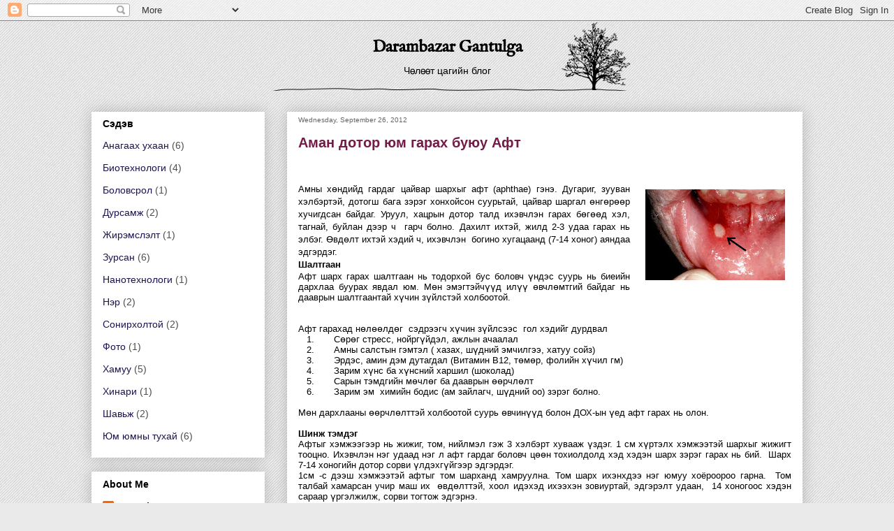

--- FILE ---
content_type: text/html; charset=UTF-8
request_url: https://gdarambazar.blogspot.com/2012/09/aphthae.html
body_size: 19458
content:
<!DOCTYPE html>
<html class='v2' dir='ltr' lang='en'>
<head>
<link href='https://www.blogger.com/static/v1/widgets/335934321-css_bundle_v2.css' rel='stylesheet' type='text/css'/>
<meta content='width=1100' name='viewport'/>
<meta content='text/html; charset=UTF-8' http-equiv='Content-Type'/>
<meta content='blogger' name='generator'/>
<link href='https://gdarambazar.blogspot.com/favicon.ico' rel='icon' type='image/x-icon'/>
<link href='http://gdarambazar.blogspot.com/2012/09/aphthae.html' rel='canonical'/>
<link rel="alternate" type="application/atom+xml" title="Darambazar Gantulga - Atom" href="https://gdarambazar.blogspot.com/feeds/posts/default" />
<link rel="alternate" type="application/rss+xml" title="Darambazar Gantulga - RSS" href="https://gdarambazar.blogspot.com/feeds/posts/default?alt=rss" />
<link rel="service.post" type="application/atom+xml" title="Darambazar Gantulga - Atom" href="https://www.blogger.com/feeds/5309891529571486523/posts/default" />

<link rel="alternate" type="application/atom+xml" title="Darambazar Gantulga - Atom" href="https://gdarambazar.blogspot.com/feeds/1202308131763919710/comments/default" />
<!--Can't find substitution for tag [blog.ieCssRetrofitLinks]-->
<link href='https://blogger.googleusercontent.com/img/b/R29vZ2xl/AVvXsEjwssHMXVSP6lRNgU3L6mrhQZcVzgEyKgYr95yZG6BUUYhLDozUb8rpjEsPkh7Yq_eAr5-_dQBAHj-LExi58jwMGLsUAXxOPXbVfTfv0lcdVSW3Nx6EPySsbmwMMCn0QXMSbU6wrJgWZEtE/s200/Aphthae.jpg' rel='image_src'/>
<meta content='http://gdarambazar.blogspot.com/2012/09/aphthae.html' property='og:url'/>
<meta content='Аман дотор юм гарах буюу Афт' property='og:title'/>
<meta content='     Амны хөндийд гардаг цайвар   шархыг афт  (aphthae)  гэнэ. Дугариг, зууван хэлбэртэй, дотогш бага зэрэг хонхойсон суурьтай, цайвар шарга...' property='og:description'/>
<meta content='https://blogger.googleusercontent.com/img/b/R29vZ2xl/AVvXsEjwssHMXVSP6lRNgU3L6mrhQZcVzgEyKgYr95yZG6BUUYhLDozUb8rpjEsPkh7Yq_eAr5-_dQBAHj-LExi58jwMGLsUAXxOPXbVfTfv0lcdVSW3Nx6EPySsbmwMMCn0QXMSbU6wrJgWZEtE/w1200-h630-p-k-no-nu/Aphthae.jpg' property='og:image'/>
<title>Darambazar Gantulga: Аман дотор юм гарах буюу Афт</title>
<style type='text/css'>@font-face{font-family:'IM Fell English';font-style:normal;font-weight:400;font-display:swap;src:url(//fonts.gstatic.com/s/imfellenglish/v14/Ktk1ALSLW8zDe0rthJysWrnLsAzHEKOd.ttf)format('truetype');}</style>
<style id='page-skin-1' type='text/css'><!--
/*
-----------------------------------------------
Blogger Template Style
Name:     Awesome Inc.
Designer: Tina Chen
URL:      tinachen.org
----------------------------------------------- */
/* Content
----------------------------------------------- */
body {
font: normal normal 13px Arial, Tahoma, Helvetica, FreeSans, sans-serif;
color: #000000;
background: #eaeaea url(//1.bp.blogspot.com/-fVbFRouJKUg/UH5P6ffTXuI/AAAAAAAARww/1hEjVHVG1MY/s0/diagonal-noise.png) repeat scroll top left;
}
html body .content-outer {
min-width: 0;
max-width: 100%;
width: 100%;
}
a:link {
text-decoration: none;
color: #422fbc;
}
a:visited {
text-decoration: none;
color: #6a3b83;
}
a:hover {
text-decoration: underline;
color: #422fbc;
}
.body-fauxcolumn-outer .cap-top {
position: absolute;
z-index: 1;
height: 276px;
width: 100%;
background: transparent none repeat-x scroll top left;
_background-image: none;
}
/* Columns
----------------------------------------------- */
.content-inner {
padding: 0;
}
.header-inner .section {
margin: 0 16px;
}
.tabs-inner .section {
margin: 0 16px;
}
.main-inner {
padding-top: 30px;
}
.main-inner .column-center-inner,
.main-inner .column-left-inner,
.main-inner .column-right-inner {
padding: 0 5px;
}
*+html body .main-inner .column-center-inner {
margin-top: -30px;
}
#layout .main-inner .column-center-inner {
margin-top: 0;
}
/* Header
----------------------------------------------- */
.header-outer {
margin: 0 0 0 0;
background: transparent none repeat scroll 0 0;
}
.Header h1 {
font: normal bold 24px IM Fell English;
color: #000000;
text-shadow: 0 0 -1px #000000;
}
.Header h1 a {
color: #000000;
}
.Header .description {
font: normal normal 14px Arial, Tahoma, Helvetica, FreeSans, sans-serif;
color: #000000;
}
.header-inner .Header .titlewrapper,
.header-inner .Header .descriptionwrapper {
padding-left: 0;
padding-right: 0;
margin-bottom: 0;
}
.header-inner .Header .titlewrapper {
padding-top: 22px;
}
/* Tabs
----------------------------------------------- */
.tabs-outer {
overflow: hidden;
position: relative;
background: #eaeaea url(//www.blogblog.com/1kt/awesomeinc/tabs_gradient_light.png) repeat scroll 0 0;
}
#layout .tabs-outer {
overflow: visible;
}
.tabs-cap-top, .tabs-cap-bottom {
position: absolute;
width: 100%;
border-top: 1px solid #909090;
}
.tabs-cap-bottom {
bottom: 0;
}
.tabs-inner .widget li a {
display: inline-block;
margin: 0;
padding: .6em 1.5em;
font: normal bold 14px Arial, Tahoma, Helvetica, FreeSans, sans-serif;
color: #000000;
border-top: 1px solid #909090;
border-bottom: 1px solid #909090;
border-left: 1px solid #909090;
height: 16px;
line-height: 16px;
}
.tabs-inner .widget li:last-child a {
border-right: 1px solid #909090;
}
.tabs-inner .widget li.selected a, .tabs-inner .widget li a:hover {
background: #4e4e4e url(//www.blogblog.com/1kt/awesomeinc/tabs_gradient_light.png) repeat-x scroll 0 -100px;
color: #ffffff;
}
/* Headings
----------------------------------------------- */
h2 {
font: normal bold 14px Arial, Tahoma, Helvetica, FreeSans, sans-serif;
color: #000000;
}
/* Widgets
----------------------------------------------- */
.main-inner .section {
margin: 0 27px;
padding: 0;
}
.main-inner .column-left-outer,
.main-inner .column-right-outer {
margin-top: 0;
}
#layout .main-inner .column-left-outer,
#layout .main-inner .column-right-outer {
margin-top: 0;
}
.main-inner .column-left-inner,
.main-inner .column-right-inner {
background: transparent none repeat 0 0;
-moz-box-shadow: 0 0 0 rgba(0, 0, 0, .2);
-webkit-box-shadow: 0 0 0 rgba(0, 0, 0, .2);
-goog-ms-box-shadow: 0 0 0 rgba(0, 0, 0, .2);
box-shadow: 0 0 0 rgba(0, 0, 0, .2);
-moz-border-radius: 0;
-webkit-border-radius: 0;
-goog-ms-border-radius: 0;
border-radius: 0;
}
#layout .main-inner .column-left-inner,
#layout .main-inner .column-right-inner {
margin-top: 0;
}
.sidebar .widget {
font: normal normal 14px Arial, Tahoma, Helvetica, FreeSans, sans-serif;
color: #000000;
}
.sidebar .widget a:link {
color: #20124d;
}
.sidebar .widget a:visited {
color: #000000;
}
.sidebar .widget a:hover {
color: #8e8e23;
}
.sidebar .widget h2 {
text-shadow: 0 0 -1px #000000;
}
.main-inner .widget {
background-color: #ffffff;
border: 1px solid transparent;
padding: 0 15px 15px;
margin: 20px -16px;
-moz-box-shadow: 0 0 20px rgba(0, 0, 0, .2);
-webkit-box-shadow: 0 0 20px rgba(0, 0, 0, .2);
-goog-ms-box-shadow: 0 0 20px rgba(0, 0, 0, .2);
box-shadow: 0 0 20px rgba(0, 0, 0, .2);
-moz-border-radius: 0;
-webkit-border-radius: 0;
-goog-ms-border-radius: 0;
border-radius: 0;
}
.main-inner .widget h2 {
margin: 0 -15px;
padding: .6em 15px .5em;
border-bottom: 1px solid transparent;
}
.footer-inner .widget h2 {
padding: 0 0 .4em;
border-bottom: 1px solid transparent;
}
.main-inner .widget h2 + div, .footer-inner .widget h2 + div {
border-top: 1px solid transparent;
padding-top: 8px;
}
.main-inner .widget .widget-content {
margin: 0 -15px;
padding: 7px 15px 0;
}
.main-inner .widget ul, .main-inner .widget #ArchiveList ul.flat {
margin: -8px -15px 0;
padding: 0;
list-style: none;
}
.main-inner .widget #ArchiveList {
margin: -8px 0 0;
}
.main-inner .widget ul li, .main-inner .widget #ArchiveList ul.flat li {
padding: .5em 15px;
text-indent: 0;
color: #4e4e4e;
border-top: 1px solid transparent;
border-bottom: 1px solid transparent;
}
.main-inner .widget #ArchiveList ul li {
padding-top: .25em;
padding-bottom: .25em;
}
.main-inner .widget ul li:first-child, .main-inner .widget #ArchiveList ul.flat li:first-child {
border-top: none;
}
.main-inner .widget ul li:last-child, .main-inner .widget #ArchiveList ul.flat li:last-child {
border-bottom: none;
}
.post-body {
position: relative;
}
.main-inner .widget .post-body ul {
padding: 0 2.5em;
margin: .5em 0;
list-style: disc;
}
.main-inner .widget .post-body ul li {
padding: 0.25em 0;
margin-bottom: .25em;
color: #000000;
border: none;
}
.footer-inner .widget ul {
padding: 0;
list-style: none;
}
.widget .zippy {
color: #4e4e4e;
}
/* Posts
----------------------------------------------- */
body .main-inner .Blog {
padding: 0;
margin-bottom: 1em;
background-color: transparent;
border: none;
-moz-box-shadow: 0 0 0 rgba(0, 0, 0, 0);
-webkit-box-shadow: 0 0 0 rgba(0, 0, 0, 0);
-goog-ms-box-shadow: 0 0 0 rgba(0, 0, 0, 0);
box-shadow: 0 0 0 rgba(0, 0, 0, 0);
}
.main-inner .section:last-child .Blog:last-child {
padding: 0;
margin-bottom: 1em;
}
.main-inner .widget h2.date-header {
margin: 0 -15px 1px;
padding: 0 0 0 0;
font: normal normal 10px Arial, Tahoma, Helvetica, FreeSans, sans-serif;
color: #666666;
background: transparent none no-repeat scroll top left;
border-top: 0 solid #e4e4e4;
border-bottom: 1px solid transparent;
-moz-border-radius-topleft: 0;
-moz-border-radius-topright: 0;
-webkit-border-top-left-radius: 0;
-webkit-border-top-right-radius: 0;
border-top-left-radius: 0;
border-top-right-radius: 0;
position: static;
bottom: 100%;
right: 15px;
text-shadow: 0 0 -1px #000000;
}
.main-inner .widget h2.date-header span {
font: normal normal 10px Arial, Tahoma, Helvetica, FreeSans, sans-serif;
display: block;
padding: .5em 15px;
border-left: 0 solid #e4e4e4;
border-right: 0 solid #e4e4e4;
}
.date-outer {
position: relative;
margin: 30px 0 20px;
padding: 0 15px;
background-color: #ffffff;
border: 1px solid #ffffff;
-moz-box-shadow: 0 0 20px rgba(0, 0, 0, .2);
-webkit-box-shadow: 0 0 20px rgba(0, 0, 0, .2);
-goog-ms-box-shadow: 0 0 20px rgba(0, 0, 0, .2);
box-shadow: 0 0 20px rgba(0, 0, 0, .2);
-moz-border-radius: 0;
-webkit-border-radius: 0;
-goog-ms-border-radius: 0;
border-radius: 0;
}
.date-outer:first-child {
margin-top: 0;
}
.date-outer:last-child {
margin-bottom: 20px;
-moz-border-radius-bottomleft: 0;
-moz-border-radius-bottomright: 0;
-webkit-border-bottom-left-radius: 0;
-webkit-border-bottom-right-radius: 0;
-goog-ms-border-bottom-left-radius: 0;
-goog-ms-border-bottom-right-radius: 0;
border-bottom-left-radius: 0;
border-bottom-right-radius: 0;
}
.date-posts {
margin: 0 -15px;
padding: 0 15px;
clear: both;
}
.post-outer, .inline-ad {
border-top: 1px solid #ffffff;
margin: 0 -15px;
padding: 15px 15px;
}
.post-outer {
padding-bottom: 10px;
}
.post-outer:first-child {
padding-top: 0;
border-top: none;
}
.post-outer:last-child, .inline-ad:last-child {
border-bottom: none;
}
.post-body {
position: relative;
}
.post-body img {
padding: 8px;
background: transparent;
border: 1px solid transparent;
-moz-box-shadow: 0 0 0 rgba(0, 0, 0, .2);
-webkit-box-shadow: 0 0 0 rgba(0, 0, 0, .2);
box-shadow: 0 0 0 rgba(0, 0, 0, .2);
-moz-border-radius: 0;
-webkit-border-radius: 0;
border-radius: 0;
}
h3.post-title, h4 {
font: normal bold 20px Arial, Tahoma, Helvetica, FreeSans, sans-serif;
color: #741b47;
}
h3.post-title a {
font: normal bold 20px Arial, Tahoma, Helvetica, FreeSans, sans-serif;
color: #741b47;
}
h3.post-title a:hover {
color: #422fbc;
text-decoration: underline;
}
.post-header {
margin: 0 0 1em;
}
.post-body {
line-height: 1.4;
}
.post-outer h2 {
color: #000000;
}
.post-footer {
margin: 1.5em 0 0;
}
#blog-pager {
padding: 15px;
font-size: 120%;
background-color: transparent;
border: 1px solid transparent;
-moz-box-shadow: 0 0 20px rgba(0, 0, 0, .2);
-webkit-box-shadow: 0 0 20px rgba(0, 0, 0, .2);
-goog-ms-box-shadow: 0 0 20px rgba(0, 0, 0, .2);
box-shadow: 0 0 20px rgba(0, 0, 0, .2);
-moz-border-radius: 0;
-webkit-border-radius: 0;
-goog-ms-border-radius: 0;
border-radius: 0;
-moz-border-radius-topleft: 0;
-moz-border-radius-topright: 0;
-webkit-border-top-left-radius: 0;
-webkit-border-top-right-radius: 0;
-goog-ms-border-top-left-radius: 0;
-goog-ms-border-top-right-radius: 0;
border-top-left-radius: 0;
border-top-right-radius-topright: 0;
margin-top: 1em;
}
.blog-feeds, .post-feeds {
margin: 1em 0;
text-align: center;
color: #444444;
}
.blog-feeds a, .post-feeds a {
color: #444444;
}
.blog-feeds a:visited, .post-feeds a:visited {
color: #000000;
}
.blog-feeds a:hover, .post-feeds a:hover {
color: #8e8e23;
}
.post-outer .comments {
margin-top: 2em;
}
/* Comments
----------------------------------------------- */
.comments .comments-content .icon.blog-author {
background-repeat: no-repeat;
background-image: url([data-uri]);
}
.comments .comments-content .loadmore a {
border-top: 1px solid #909090;
border-bottom: 1px solid #909090;
}
.comments .continue {
border-top: 2px solid #909090;
}
/* Footer
----------------------------------------------- */
.footer-outer {
margin: -20px 0 -1px;
padding: 20px 0 0;
color: #000000;
overflow: hidden;
}
.footer-fauxborder-left {
border-top: 1px solid transparent;
background: #666666 none repeat scroll 0 0;
-moz-box-shadow: 0 0 20px rgba(0, 0, 0, .2);
-webkit-box-shadow: 0 0 20px rgba(0, 0, 0, .2);
-goog-ms-box-shadow: 0 0 20px rgba(0, 0, 0, .2);
box-shadow: 0 0 20px rgba(0, 0, 0, .2);
margin: 0 -20px;
}
/* Mobile
----------------------------------------------- */
body.mobile {
background-size: auto;
}
.mobile .body-fauxcolumn-outer {
background: transparent none repeat scroll top left;
}
*+html body.mobile .main-inner .column-center-inner {
margin-top: 0;
}
.mobile .main-inner .widget {
padding: 0 0 15px;
}
.mobile .main-inner .widget h2 + div,
.mobile .footer-inner .widget h2 + div {
border-top: none;
padding-top: 0;
}
.mobile .footer-inner .widget h2 {
padding: 0.5em 0;
border-bottom: none;
}
.mobile .main-inner .widget .widget-content {
margin: 0;
padding: 7px 0 0;
}
.mobile .main-inner .widget ul,
.mobile .main-inner .widget #ArchiveList ul.flat {
margin: 0 -15px 0;
}
.mobile .main-inner .widget h2.date-header {
right: 0;
}
.mobile .date-header span {
padding: 0.4em 0;
}
.mobile .date-outer:first-child {
margin-bottom: 0;
border: 1px solid #ffffff;
-moz-border-radius-topleft: 0;
-moz-border-radius-topright: 0;
-webkit-border-top-left-radius: 0;
-webkit-border-top-right-radius: 0;
-goog-ms-border-top-left-radius: 0;
-goog-ms-border-top-right-radius: 0;
border-top-left-radius: 0;
border-top-right-radius: 0;
}
.mobile .date-outer {
border-color: #ffffff;
border-width: 0 1px 1px;
}
.mobile .date-outer:last-child {
margin-bottom: 0;
}
.mobile .main-inner {
padding: 0;
}
.mobile .header-inner .section {
margin: 0;
}
.mobile .post-outer, .mobile .inline-ad {
padding: 5px 0;
}
.mobile .tabs-inner .section {
margin: 0 10px;
}
.mobile .main-inner .widget h2 {
margin: 0;
padding: 0;
}
.mobile .main-inner .widget h2.date-header span {
padding: 0;
}
.mobile .main-inner .widget .widget-content {
margin: 0;
padding: 7px 0 0;
}
.mobile #blog-pager {
border: 1px solid transparent;
background: #666666 none repeat scroll 0 0;
}
.mobile .main-inner .column-left-inner,
.mobile .main-inner .column-right-inner {
background: transparent none repeat 0 0;
-moz-box-shadow: none;
-webkit-box-shadow: none;
-goog-ms-box-shadow: none;
box-shadow: none;
}
.mobile .date-posts {
margin: 0;
padding: 0;
}
.mobile .footer-fauxborder-left {
margin: 0;
border-top: inherit;
}
.mobile .main-inner .section:last-child .Blog:last-child {
margin-bottom: 0;
}
.mobile-index-contents {
color: #000000;
}
.mobile .mobile-link-button {
background: #422fbc url(//www.blogblog.com/1kt/awesomeinc/tabs_gradient_light.png) repeat scroll 0 0;
}
.mobile-link-button a:link, .mobile-link-button a:visited {
color: #ffffff;
}
.mobile .tabs-inner .PageList .widget-content {
background: transparent;
border-top: 1px solid;
border-color: #909090;
color: #000000;
}
.mobile .tabs-inner .PageList .widget-content .pagelist-arrow {
border-left: 1px solid #909090;
}
.Header {text-align: center;}
#header-inner {background-position: center;margin-left: auto;margin-right: auto;
}
--></style>
<style id='template-skin-1' type='text/css'><!--
body {
min-width: 1050px;
}
.content-outer, .content-fauxcolumn-outer, .region-inner {
min-width: 1050px;
max-width: 1050px;
_width: 1050px;
}
.main-inner .columns {
padding-left: 280px;
padding-right: 0px;
}
.main-inner .fauxcolumn-center-outer {
left: 280px;
right: 0px;
/* IE6 does not respect left and right together */
_width: expression(this.parentNode.offsetWidth -
parseInt("280px") -
parseInt("0px") + 'px');
}
.main-inner .fauxcolumn-left-outer {
width: 280px;
}
.main-inner .fauxcolumn-right-outer {
width: 0px;
}
.main-inner .column-left-outer {
width: 280px;
right: 100%;
margin-left: -280px;
}
.main-inner .column-right-outer {
width: 0px;
margin-right: -0px;
}
#layout {
min-width: 0;
}
#layout .content-outer {
min-width: 0;
width: 800px;
}
#layout .region-inner {
min-width: 0;
width: auto;
}
body#layout div.add_widget {
padding: 8px;
}
body#layout div.add_widget a {
margin-left: 32px;
}
--></style>
<style>
    body {background-image:url(\/\/1.bp.blogspot.com\/-fVbFRouJKUg\/UH5P6ffTXuI\/AAAAAAAARww\/1hEjVHVG1MY\/s0\/diagonal-noise.png);}
    
@media (max-width: 200px) { body {background-image:url(\/\/1.bp.blogspot.com\/-fVbFRouJKUg\/UH5P6ffTXuI\/AAAAAAAARww\/1hEjVHVG1MY\/w200\/diagonal-noise.png);}}
@media (max-width: 400px) and (min-width: 201px) { body {background-image:url(\/\/1.bp.blogspot.com\/-fVbFRouJKUg\/UH5P6ffTXuI\/AAAAAAAARww\/1hEjVHVG1MY\/w400\/diagonal-noise.png);}}
@media (max-width: 800px) and (min-width: 401px) { body {background-image:url(\/\/1.bp.blogspot.com\/-fVbFRouJKUg\/UH5P6ffTXuI\/AAAAAAAARww\/1hEjVHVG1MY\/w800\/diagonal-noise.png);}}
@media (max-width: 1200px) and (min-width: 801px) { body {background-image:url(\/\/1.bp.blogspot.com\/-fVbFRouJKUg\/UH5P6ffTXuI\/AAAAAAAARww\/1hEjVHVG1MY\/w1200\/diagonal-noise.png);}}
/* Last tag covers anything over one higher than the previous max-size cap. */
@media (min-width: 1201px) { body {background-image:url(\/\/1.bp.blogspot.com\/-fVbFRouJKUg\/UH5P6ffTXuI\/AAAAAAAARww\/1hEjVHVG1MY\/w1600\/diagonal-noise.png);}}
  </style>
<script type='text/javascript'>
        (function(i,s,o,g,r,a,m){i['GoogleAnalyticsObject']=r;i[r]=i[r]||function(){
        (i[r].q=i[r].q||[]).push(arguments)},i[r].l=1*new Date();a=s.createElement(o),
        m=s.getElementsByTagName(o)[0];a.async=1;a.src=g;m.parentNode.insertBefore(a,m)
        })(window,document,'script','https://www.google-analytics.com/analytics.js','ga');
        ga('create', 'UA-7785931-3', 'auto', 'blogger');
        ga('blogger.send', 'pageview');
      </script>
<link href='https://www.blogger.com/dyn-css/authorization.css?targetBlogID=5309891529571486523&amp;zx=91f8a979-b51c-4d13-be1f-ad1f14429c10' media='none' onload='if(media!=&#39;all&#39;)media=&#39;all&#39;' rel='stylesheet'/><noscript><link href='https://www.blogger.com/dyn-css/authorization.css?targetBlogID=5309891529571486523&amp;zx=91f8a979-b51c-4d13-be1f-ad1f14429c10' rel='stylesheet'/></noscript>
<meta name='google-adsense-platform-account' content='ca-host-pub-1556223355139109'/>
<meta name='google-adsense-platform-domain' content='blogspot.com'/>

</head>
<body class='loading variant-light'>
<div class='navbar section' id='navbar' name='Navbar'><div class='widget Navbar' data-version='1' id='Navbar1'><script type="text/javascript">
    function setAttributeOnload(object, attribute, val) {
      if(window.addEventListener) {
        window.addEventListener('load',
          function(){ object[attribute] = val; }, false);
      } else {
        window.attachEvent('onload', function(){ object[attribute] = val; });
      }
    }
  </script>
<div id="navbar-iframe-container"></div>
<script type="text/javascript" src="https://apis.google.com/js/platform.js"></script>
<script type="text/javascript">
      gapi.load("gapi.iframes:gapi.iframes.style.bubble", function() {
        if (gapi.iframes && gapi.iframes.getContext) {
          gapi.iframes.getContext().openChild({
              url: 'https://www.blogger.com/navbar/5309891529571486523?po\x3d1202308131763919710\x26origin\x3dhttps://gdarambazar.blogspot.com',
              where: document.getElementById("navbar-iframe-container"),
              id: "navbar-iframe"
          });
        }
      });
    </script><script type="text/javascript">
(function() {
var script = document.createElement('script');
script.type = 'text/javascript';
script.src = '//pagead2.googlesyndication.com/pagead/js/google_top_exp.js';
var head = document.getElementsByTagName('head')[0];
if (head) {
head.appendChild(script);
}})();
</script>
</div></div>
<div class='body-fauxcolumns'>
<div class='fauxcolumn-outer body-fauxcolumn-outer'>
<div class='cap-top'>
<div class='cap-left'></div>
<div class='cap-right'></div>
</div>
<div class='fauxborder-left'>
<div class='fauxborder-right'></div>
<div class='fauxcolumn-inner'>
</div>
</div>
<div class='cap-bottom'>
<div class='cap-left'></div>
<div class='cap-right'></div>
</div>
</div>
</div>
<div class='content'>
<div class='content-fauxcolumns'>
<div class='fauxcolumn-outer content-fauxcolumn-outer'>
<div class='cap-top'>
<div class='cap-left'></div>
<div class='cap-right'></div>
</div>
<div class='fauxborder-left'>
<div class='fauxborder-right'></div>
<div class='fauxcolumn-inner'>
</div>
</div>
<div class='cap-bottom'>
<div class='cap-left'></div>
<div class='cap-right'></div>
</div>
</div>
</div>
<div class='content-outer'>
<div class='content-cap-top cap-top'>
<div class='cap-left'></div>
<div class='cap-right'></div>
</div>
<div class='fauxborder-left content-fauxborder-left'>
<div class='fauxborder-right content-fauxborder-right'></div>
<div class='content-inner'>
<header>
<div class='header-outer'>
<div class='header-cap-top cap-top'>
<div class='cap-left'></div>
<div class='cap-right'></div>
</div>
<div class='fauxborder-left header-fauxborder-left'>
<div class='fauxborder-right header-fauxborder-right'></div>
<div class='region-inner header-inner'>
<div class='header section' id='header' name='Header'><div class='widget Header' data-version='1' id='Header1'>
<div id='header-inner' style='background-image: url("https://blogger.googleusercontent.com/img/b/R29vZ2xl/AVvXsEhySf4KERgPuVPjKdXLWm1BzbWsaSXp05AQJ43dq597ys_RcfOgILiYtbgeT9_T8gJ0bYOR1RiXKbSb_rOXcS-roFQDMjfhxMaDuBMjSKEwU1soo9s_NSoRMWSVqafl1Dyqdt2cZueegs-p/s1600/Daram+blog+header.png"); background-position: left; width: 525px; min-height: 100px; _height: 100px; background-repeat: no-repeat; '>
<div class='titlewrapper' style='background: transparent'>
<h1 class='title' style='background: transparent; border-width: 0px'>
<a href='https://gdarambazar.blogspot.com/'>
Darambazar Gantulga
</a>
</h1>
</div>
<div class='descriptionwrapper'>
<p class='description'><span>Чөлөөт цагийн блог</span></p>
</div>
</div>
</div></div>
</div>
</div>
<div class='header-cap-bottom cap-bottom'>
<div class='cap-left'></div>
<div class='cap-right'></div>
</div>
</div>
</header>
<div class='tabs-outer'>
<div class='tabs-cap-top cap-top'>
<div class='cap-left'></div>
<div class='cap-right'></div>
</div>
<div class='fauxborder-left tabs-fauxborder-left'>
<div class='fauxborder-right tabs-fauxborder-right'></div>
<div class='region-inner tabs-inner'>
<div class='tabs no-items section' id='crosscol' name='Cross-Column'></div>
<div class='tabs no-items section' id='crosscol-overflow' name='Cross-Column 2'></div>
</div>
</div>
<div class='tabs-cap-bottom cap-bottom'>
<div class='cap-left'></div>
<div class='cap-right'></div>
</div>
</div>
<div class='main-outer'>
<div class='main-cap-top cap-top'>
<div class='cap-left'></div>
<div class='cap-right'></div>
</div>
<div class='fauxborder-left main-fauxborder-left'>
<div class='fauxborder-right main-fauxborder-right'></div>
<div class='region-inner main-inner'>
<div class='columns fauxcolumns'>
<div class='fauxcolumn-outer fauxcolumn-center-outer'>
<div class='cap-top'>
<div class='cap-left'></div>
<div class='cap-right'></div>
</div>
<div class='fauxborder-left'>
<div class='fauxborder-right'></div>
<div class='fauxcolumn-inner'>
</div>
</div>
<div class='cap-bottom'>
<div class='cap-left'></div>
<div class='cap-right'></div>
</div>
</div>
<div class='fauxcolumn-outer fauxcolumn-left-outer'>
<div class='cap-top'>
<div class='cap-left'></div>
<div class='cap-right'></div>
</div>
<div class='fauxborder-left'>
<div class='fauxborder-right'></div>
<div class='fauxcolumn-inner'>
</div>
</div>
<div class='cap-bottom'>
<div class='cap-left'></div>
<div class='cap-right'></div>
</div>
</div>
<div class='fauxcolumn-outer fauxcolumn-right-outer'>
<div class='cap-top'>
<div class='cap-left'></div>
<div class='cap-right'></div>
</div>
<div class='fauxborder-left'>
<div class='fauxborder-right'></div>
<div class='fauxcolumn-inner'>
</div>
</div>
<div class='cap-bottom'>
<div class='cap-left'></div>
<div class='cap-right'></div>
</div>
</div>
<!-- corrects IE6 width calculation -->
<div class='columns-inner'>
<div class='column-center-outer'>
<div class='column-center-inner'>
<div class='main section' id='main' name='Main'><div class='widget Blog' data-version='1' id='Blog1'>
<div class='blog-posts hfeed'>

          <div class="date-outer">
        
<h2 class='date-header'><span>Wednesday, September 26, 2012</span></h2>

          <div class="date-posts">
        
<div class='post-outer'>
<div class='post hentry'>
<a name='1202308131763919710'></a>
<h3 class='post-title entry-title'>
Аман дотор юм гарах буюу Афт
</h3>
<div class='post-header'>
<div class='post-header-line-1'><div class='post-share-buttons goog-inline-block'>
</div>
</div>
</div>
<div class='post-body entry-content' id='post-body-1202308131763919710'>
<div class="separator" style="clear: both; text-align: center;">
<a href="https://blogger.googleusercontent.com/img/b/R29vZ2xl/AVvXsEgK4cx_T4-0ey-rfoTJ2QaryYE2MqM5sY5bfuj5QIljCzIV3vmqlp-QTKM9IHCAEgU8XN5Iy5YnhC_bHTbmZhGh0smdjXK17UOTkaOWr2S2xSgRGGXeT19cfjwQSKNoGheaUkd0e2sY_sGs/s1600/Aphthae.jpg" imageanchor="1" style="clear: right; float: right; margin-bottom: 1em; margin-left: 1em;"></a></div>
<div class="separator" style="clear: both; text-align: left;">
</div>
<div style="font-family: arial; margin: 0in; text-align: justify;">
<a href="https://blogger.googleusercontent.com/img/b/R29vZ2xl/AVvXsEjwssHMXVSP6lRNgU3L6mrhQZcVzgEyKgYr95yZG6BUUYhLDozUb8rpjEsPkh7Yq_eAr5-_dQBAHj-LExi58jwMGLsUAXxOPXbVfTfv0lcdVSW3Nx6EPySsbmwMMCn0QXMSbU6wrJgWZEtE/s1600/Aphthae.jpg" imageanchor="1" style="clear: right; float: right; margin-bottom: 1em; margin-left: 1em;"><img border="0" height="130" src="https://blogger.googleusercontent.com/img/b/R29vZ2xl/AVvXsEjwssHMXVSP6lRNgU3L6mrhQZcVzgEyKgYr95yZG6BUUYhLDozUb8rpjEsPkh7Yq_eAr5-_dQBAHj-LExi58jwMGLsUAXxOPXbVfTfv0lcdVSW3Nx6EPySsbmwMMCn0QXMSbU6wrJgWZEtE/s200/Aphthae.jpg" width="200" /></a><span lang="mn">Амны хөндийд гардаг цайвар</span><span lang="en-US">&nbsp;</span><span lang="mn">шархыг афт</span><span lang="en-US">&nbsp;(aphthae)&nbsp;</span><span lang="mn">гэнэ.&nbsp;Дугариг, зууван хэлбэртэй, дотогш бага зэрэг хонхойсон
суурьтай, цайвар шаргал өнгөрөөр хучигдсан байдаг.&nbsp;Уруул, хацрын дотор
талд ихэвчлэн гарах бөгөөд хэл, тагнай, буйлан дээр ч&nbsp;&nbsp;гарч болно.
Дахилт ихтэй, жилд 2-3 удаа гарах нь элбэг.&nbsp;Өвдөлт ихтэй хэдий ч,
ихэвчлэн&nbsp;&nbsp;богино хугацаанд&nbsp;</span><span lang="en-US">(7-14</span><span lang="mn">&nbsp;хоног)&nbsp;аяндаа эдгэрдэг.</span></div>
<a name="more"></a><b style="font-family: Arial, Helvetica, sans-serif; text-align: justify;"><span lang="MN">Шалтгаан</span></b><br />
<div class="MsoNormal" style="line-height: normal; margin-bottom: 0.0001pt;">
<div style="text-align: justify;">
</div>
</div>
<div class="MsoNormal" style="line-height: normal; margin-bottom: 0.0001pt;">
<div style="text-align: justify;">
<span lang="MN"><span style="font-family: &quot;arial&quot; , &quot;helvetica&quot; , sans-serif;">Афт
шарх гарах шалтгаан нь тодорхой бус боловч үндэс суурь нь биеийн дархлаа буурах
явдал юм. Мөн эмэгтэйчүүд илүү өвчлөмтгий байдаг нь дааврын шалтгаантай хүчин
зүйлстэй холбоотой.<o:p></o:p></span></span></div>
</div>
<div class="MsoNormal" style="line-height: normal; margin-bottom: 0.0001pt;">
<div style="text-align: justify;">
<br />
<br />
<span style="font-family: &quot;arial&quot; , &quot;helvetica&quot; , sans-serif;">Афт гарахад нөлөөлдөг &nbsp;сэдрээгч хүчин зүйлсээс&nbsp;&nbsp;гол хэдийг дурдвал</span></div>
</div>
<div class="MsoNormal" style="line-height: normal; margin: 0cm 0cm 0.0001pt 27pt; text-indent: -18pt; vertical-align: middle;">
<div style="text-align: justify;">
<!--[if !supportLists]--><span style="font-family: &quot;arial&quot; , &quot;helvetica&quot; , sans-serif;"><span lang="MN">1.&nbsp;&nbsp;&nbsp;&nbsp;&nbsp;&nbsp;
</span><!--[endif]--><span lang="MN">Сөрөг стресс,
нойргүйдэл, ажлын ачаалал<o:p></o:p></span></span></div>
</div>
<div class="MsoNormal" style="line-height: normal; margin: 0cm 0cm 0.0001pt 27pt; text-indent: -18pt; vertical-align: middle;">
<div style="text-align: justify;">
<!--[if !supportLists]--><span style="font-family: &quot;arial&quot; , &quot;helvetica&quot; , sans-serif;">2.&nbsp;&nbsp;&nbsp;&nbsp;&nbsp;&nbsp;
<!--[endif]--><span lang="MN">Амны салстын
гэмтэл&nbsp;</span>(&nbsp;<span lang="MN">хазах, шүдний эмчилгээ, хатуу сойз</span>)<o:p></o:p></span></div>
</div>
<div class="MsoNormal" style="line-height: normal; margin: 0cm 0cm 0.0001pt 27pt; text-indent: -18pt; vertical-align: middle;">
<div style="text-align: justify;">
<!--[if !supportLists]--><span style="font-family: &quot;arial&quot; , &quot;helvetica&quot; , sans-serif;">3.&nbsp;&nbsp;&nbsp;&nbsp;&nbsp;&nbsp;
<!--[endif]--><span lang="MN">Эрдэс, амин
дэм дутагдал&nbsp;</span>(<span lang="MN">Витамин В12, төмөр, фолийн хүчил гм</span>)<o:p></o:p></span></div>
</div>
<div class="MsoNormal" style="line-height: normal; margin: 0cm 0cm 0.0001pt 27pt; text-indent: -18pt; vertical-align: middle;">
<div style="text-align: justify;">
<!--[if !supportLists]--><span style="font-family: &quot;arial&quot; , &quot;helvetica&quot; , sans-serif;">4.&nbsp;&nbsp;&nbsp;&nbsp;&nbsp;&nbsp;
<!--[endif]--><span lang="MN">Зарим хүнс ба
хүнсний харшил&nbsp;</span>(<span lang="MN">шоколад</span>)<o:p></o:p></span></div>
</div>
<div class="MsoNormal" style="line-height: normal; margin: 0cm 0cm 0.0001pt 27pt; text-indent: -18pt; vertical-align: middle;">
<div style="text-align: justify;">
<!--[if !supportLists]--><span style="font-family: &quot;arial&quot; , &quot;helvetica&quot; , sans-serif;">5.&nbsp;&nbsp;&nbsp;&nbsp;&nbsp;&nbsp;
<!--[endif]-->Сарын тэмдгийн мөчлөг ба дааврын өөрчлөлт<o:p></o:p></span></div>
</div>
<div class="MsoNormal" style="line-height: normal; margin: 0cm 0cm 0.0001pt 27pt; text-indent: -18pt; vertical-align: middle;">
<div style="text-align: justify;">
<!--[if !supportLists]--><span style="font-family: &quot;arial&quot; , &quot;helvetica&quot; , sans-serif;">6.&nbsp;&nbsp;&nbsp;&nbsp;&nbsp;&nbsp;
<!--[endif]--><span lang="MN">Зарим
эм&nbsp;</span>&nbsp;<span lang="MN">химийн бодис&nbsp;</span>(<span lang="MN">ам
зайлагч, шүдний оо</span>) зэрэг болно.<o:p></o:p></span></div>
</div>
<div class="MsoNormal" style="line-height: normal; margin-bottom: 0.0001pt;">
<div style="text-align: justify;">
<br /></div>
</div>
<div class="MsoNormal" style="line-height: normal; margin-bottom: 0.0001pt;">
<div style="text-align: justify;">
<span lang="MN"><span style="font-family: &quot;arial&quot; , &quot;helvetica&quot; , sans-serif;">Мөн
дархлааны өөрчлөлттэй холбоотой суурь өвчинүүд болон ДОХ-ын үед афт гарах нь
олон.<o:p></o:p></span></span></div>
</div>
<div class="MsoNormal" style="line-height: normal; margin-bottom: 0.0001pt;">
<div style="text-align: justify;">
<br /></div>
</div>
<div class="MsoNormal" style="line-height: normal; margin-bottom: 0.0001pt;">
<div style="text-align: justify;">
<span style="font-family: &quot;arial&quot; , &quot;helvetica&quot; , sans-serif;"><b><span lang="MN">Шинж
тэмдэг</span></b><span lang="MN"><o:p></o:p></span></span></div>
</div>
<div class="MsoNormal" style="line-height: normal; margin-bottom: 0.0001pt;">
<div style="text-align: justify;">
<span lang="MN"><span style="font-family: &quot;arial&quot; , &quot;helvetica&quot; , sans-serif;">Афтыг&nbsp;хэмжээгээр
нь жижиг, том, нийлмэл гэж 3 хэлбэрт хувааж үздэг. 1 см хүртэлх хэмжээтэй
шархыг жижигт тооцно. Ихэвчлэн нэг удаад нэг л афт гардаг боловч цөөн тохиолдолд хэд хэдэн шарх зэрэг гарах
нь бий.&nbsp;&nbsp;Шарх 7-14 хоногийн дотор сорви үлдэхгүйгээр эдгэрдэг.&nbsp;</span></span></div>
</div>
<div class="MsoNormal" style="line-height: normal; margin-bottom: 0.0001pt;">
<div style="text-align: justify;">
<span lang="MN"><span style="font-family: &quot;arial&quot; , &quot;helvetica&quot; , sans-serif;">1см -с
дээш хэмжээтэй афтыг том шарханд хамруулна. Том шарх ихэнхдээ нэг юмуу
хоёроороо гарна.&nbsp;&nbsp;Том талбай хамарсан учир маш их&nbsp;&nbsp;өвдөлттэй,
хоол идэхэд ихээхэн зовиуртай, эдгэрэлт удаан,&nbsp; 14&nbsp;хоногоос хэдэн
сараар үргэлжилж, сорви тогтож эдгэрнэ.<o:p></o:p></span></span></div>
</div>
<div class="MsoNormal" style="line-height: normal; margin-bottom: 0.0001pt;">
<div style="text-align: justify;">
<span lang="MN"><span style="font-family: &quot;arial&quot; , &quot;helvetica&quot; , sans-serif;">Нийлмэл
хэлбэрийн шарх гэдэг нь олон тооний жижиг&nbsp;(1-2мм)&nbsp;шархнууд нэг доор
бөөгнөрөн гарахыг хэлэх бөгөөд 7 хоногоос 2 сар хүртэл үргэлжилнэ.<o:p></o:p></span></span></div>
</div>
<div class="MsoNormal" style="line-height: normal; margin-bottom: 0.0001pt;">
<div style="text-align: justify;">
<span style="font-family: &quot;arial&quot; , &quot;helvetica&quot; , sans-serif;"><span lang="MN">Нийт
афт шархны тохиолдлуудийн дийлэнхийг </span><span lang="MN">(80%) жижиг афт эзэлдэг. <o:p></o:p></span></span></div>
</div>
<div class="MsoNormal" style="line-height: normal; margin: 0cm 0cm 0.0001pt 27pt;">
<div style="text-align: justify;">
<br /></div>
</div>
<div class="MsoNormal" style="line-height: normal; margin-bottom: 0.0001pt;">
<div style="text-align: justify;">
<span lang="MN"><span style="font-family: &quot;arial&quot; , &quot;helvetica&quot; , sans-serif;">Афт ихэвчлэн 10 - 40 насныханд гарах ба зарим хүмүүст нэгээс хоёр
хоногийн өмнө &nbsp;шарх гарах тэр хэсэг газарт чимчигнэж, халуу оргиж
мэдрэгдэнэ.&nbsp;&nbsp;Нас ахих тусам дахилт нь цөөрдөг.<o:p></o:p></span></span></div>
</div>
<div class="MsoNormal" style="line-height: normal; margin-bottom: 0.0001pt;">
<div style="text-align: justify;">
<br /></div>
</div>
<div class="MsoNormal" style="line-height: normal; margin-bottom: 0.0001pt;">
<div style="text-align: justify;">
<span style="font-family: &quot;arial&quot; , &quot;helvetica&quot; , sans-serif;"><b><span lang="MN">Эмчилгээ</span></b><span lang="MN"><o:p></o:p></span></span></div>
</div>
<div class="MsoNormal" style="line-height: normal; margin-bottom: 0.0001pt;">
<div style="text-align: justify;">
<span lang="MN"><span style="font-family: &quot;arial&quot; , &quot;helvetica&quot; , sans-serif;">Ихэнх
хүмүүст цөөн, жижиг шарх үүсдэг тул эмчид үзүүлэх, тусгайлан эм хэрэглэх
шаардлагагүй, аяндаа эдгэрнэ. Өвдөлтийг сэдээхгүйн тулд халуун, хурц
амтлагчтай, шорвог хоол идэхээс зайлсхийх хэрэгтэй. Мөн шингэн зүйл
уухад их өвддөг тул цай, ундааг гуурсаар уувал өвдөхгүй.&nbsp;<o:p></o:p></span></span></div>
</div>
<div class="MsoNormal" style="line-height: normal; margin-bottom: 0.0001pt;">
<div style="text-align: justify;">
<br /></div>
</div>
<div class="MsoNormal" style="line-height: normal; margin-bottom: 0.0001pt;">
<div style="text-align: justify;">
<span lang="MN"><span style="font-family: &quot;arial&quot; , &quot;helvetica&quot; , sans-serif;">Олдоцтой
бол амны шархны үед хэрэглэдэг өвдөлт намдаах үйлчилгээтэй тос, гель, ам
зайлагч зэрэг олон төрлийн бүтээгдхүүнээс хэрэглэж болно. Зөгийн бал түрхэх,
өвдөлт намдаах эм уух, ариутгагч уусмалаар амаа зайлах зэрэг арга хэмжээ авч
болно. Харин антибиотик хэрэглэх шаардлагагүй.&nbsp;<o:p></o:p></span></span></div>
</div>
<div class="MsoNormal" style="line-height: normal; margin-bottom: 0.0001pt;">
<div style="text-align: justify;">
<br /></div>
</div>
<div class="MsoNormal" style="line-height: normal; margin-bottom: 0.0001pt;">
<div style="text-align: justify;">
<span lang="MN"><span style="font-family: &quot;arial&quot; , &quot;helvetica&quot; , sans-serif;">Мэдээж
шарх том,олон тоотой, өвдөлт ихтэй бол бол эмчид хандаж нэмэлт зөвлөгөө авч,
шаардлагатай шинжилгээ эмчилгээг хийлгэх хэрэгтэй.<o:p></o:p></span></span></div>
</div>
<div class="MsoNormal" style="line-height: normal; margin-bottom: 0.0001pt;">
<div style="text-align: justify;">
<br /></div>
</div>
<div class="MsoNormal" style="line-height: normal; margin-bottom: 0.0001pt;">
<div style="text-align: justify;">
<span lang="MN"><span style="font-family: &quot;arial&quot; , &quot;helvetica&quot; , sans-serif;">Эцэст
нь хамгийн гол сэдрээгч болдог ажлын ачаалал, стрессээ зохицуулж нойр хоол
сайтай, шингэн зүйлээ сайн ууж байх нь чухал гэдгийг битгий мартаарай.&nbsp;</span><o:p></o:p></span></div>
</div>
<div style="text-align: justify;">
<br /></div>
<div style="text-align: justify;">
<br /></div>
<div style='clear: both;'></div>
</div>
<div class='post-footer'>
<div class='post-footer-line post-footer-line-1'><span class='post-labels'>
Ангилал
<a href='https://gdarambazar.blogspot.com/search/label/%D0%90%D0%BD%D0%B0%D0%B3%D0%B0%D0%B0%D1%85%20%D1%83%D1%85%D0%B0%D0%B0%D0%BD' rel='tag'>Анагаах ухаан</a>
</span>
<span class='post-comment-link'>
</span>
<span class='post-icons'>
<span class='item-control blog-admin pid-263556030'>
<a href='https://www.blogger.com/post-edit.g?blogID=5309891529571486523&postID=1202308131763919710&from=pencil' title='Edit Post'>
<img alt='' class='icon-action' height='18' src='https://resources.blogblog.com/img/icon18_edit_allbkg.gif' width='18'/>
</a>
</span>
</span>
</div>
<div class='post-footer-line post-footer-line-2'></div>
<div class='post-footer-line post-footer-line-3'></div>
</div>
</div>
<div class='comments' id='comments'>
<a name='comments'></a>
<h4>20 comments:</h4>
<div class='comments-content'>
<script async='async' src='' type='text/javascript'></script>
<script type='text/javascript'>
    (function() {
      var items = null;
      var msgs = null;
      var config = {};

// <![CDATA[
      var cursor = null;
      if (items && items.length > 0) {
        cursor = parseInt(items[items.length - 1].timestamp) + 1;
      }

      var bodyFromEntry = function(entry) {
        var text = (entry &&
                    ((entry.content && entry.content.$t) ||
                     (entry.summary && entry.summary.$t))) ||
            '';
        if (entry && entry.gd$extendedProperty) {
          for (var k in entry.gd$extendedProperty) {
            if (entry.gd$extendedProperty[k].name == 'blogger.contentRemoved') {
              return '<span class="deleted-comment">' + text + '</span>';
            }
          }
        }
        return text;
      }

      var parse = function(data) {
        cursor = null;
        var comments = [];
        if (data && data.feed && data.feed.entry) {
          for (var i = 0, entry; entry = data.feed.entry[i]; i++) {
            var comment = {};
            // comment ID, parsed out of the original id format
            var id = /blog-(\d+).post-(\d+)/.exec(entry.id.$t);
            comment.id = id ? id[2] : null;
            comment.body = bodyFromEntry(entry);
            comment.timestamp = Date.parse(entry.published.$t) + '';
            if (entry.author && entry.author.constructor === Array) {
              var auth = entry.author[0];
              if (auth) {
                comment.author = {
                  name: (auth.name ? auth.name.$t : undefined),
                  profileUrl: (auth.uri ? auth.uri.$t : undefined),
                  avatarUrl: (auth.gd$image ? auth.gd$image.src : undefined)
                };
              }
            }
            if (entry.link) {
              if (entry.link[2]) {
                comment.link = comment.permalink = entry.link[2].href;
              }
              if (entry.link[3]) {
                var pid = /.*comments\/default\/(\d+)\?.*/.exec(entry.link[3].href);
                if (pid && pid[1]) {
                  comment.parentId = pid[1];
                }
              }
            }
            comment.deleteclass = 'item-control blog-admin';
            if (entry.gd$extendedProperty) {
              for (var k in entry.gd$extendedProperty) {
                if (entry.gd$extendedProperty[k].name == 'blogger.itemClass') {
                  comment.deleteclass += ' ' + entry.gd$extendedProperty[k].value;
                } else if (entry.gd$extendedProperty[k].name == 'blogger.displayTime') {
                  comment.displayTime = entry.gd$extendedProperty[k].value;
                }
              }
            }
            comments.push(comment);
          }
        }
        return comments;
      };

      var paginator = function(callback) {
        if (hasMore()) {
          var url = config.feed + '?alt=json&v=2&orderby=published&reverse=false&max-results=50';
          if (cursor) {
            url += '&published-min=' + new Date(cursor).toISOString();
          }
          window.bloggercomments = function(data) {
            var parsed = parse(data);
            cursor = parsed.length < 50 ? null
                : parseInt(parsed[parsed.length - 1].timestamp) + 1
            callback(parsed);
            window.bloggercomments = null;
          }
          url += '&callback=bloggercomments';
          var script = document.createElement('script');
          script.type = 'text/javascript';
          script.src = url;
          document.getElementsByTagName('head')[0].appendChild(script);
        }
      };
      var hasMore = function() {
        return !!cursor;
      };
      var getMeta = function(key, comment) {
        if ('iswriter' == key) {
          var matches = !!comment.author
              && comment.author.name == config.authorName
              && comment.author.profileUrl == config.authorUrl;
          return matches ? 'true' : '';
        } else if ('deletelink' == key) {
          return config.baseUri + '/comment/delete/'
               + config.blogId + '/' + comment.id;
        } else if ('deleteclass' == key) {
          return comment.deleteclass;
        }
        return '';
      };

      var replybox = null;
      var replyUrlParts = null;
      var replyParent = undefined;

      var onReply = function(commentId, domId) {
        if (replybox == null) {
          // lazily cache replybox, and adjust to suit this style:
          replybox = document.getElementById('comment-editor');
          if (replybox != null) {
            replybox.height = '250px';
            replybox.style.display = 'block';
            replyUrlParts = replybox.src.split('#');
          }
        }
        if (replybox && (commentId !== replyParent)) {
          replybox.src = '';
          document.getElementById(domId).insertBefore(replybox, null);
          replybox.src = replyUrlParts[0]
              + (commentId ? '&parentID=' + commentId : '')
              + '#' + replyUrlParts[1];
          replyParent = commentId;
        }
      };

      var hash = (window.location.hash || '#').substring(1);
      var startThread, targetComment;
      if (/^comment-form_/.test(hash)) {
        startThread = hash.substring('comment-form_'.length);
      } else if (/^c[0-9]+$/.test(hash)) {
        targetComment = hash.substring(1);
      }

      // Configure commenting API:
      var configJso = {
        'maxDepth': config.maxThreadDepth
      };
      var provider = {
        'id': config.postId,
        'data': items,
        'loadNext': paginator,
        'hasMore': hasMore,
        'getMeta': getMeta,
        'onReply': onReply,
        'rendered': true,
        'initComment': targetComment,
        'initReplyThread': startThread,
        'config': configJso,
        'messages': msgs
      };

      var render = function() {
        if (window.goog && window.goog.comments) {
          var holder = document.getElementById('comment-holder');
          window.goog.comments.render(holder, provider);
        }
      };

      // render now, or queue to render when library loads:
      if (window.goog && window.goog.comments) {
        render();
      } else {
        window.goog = window.goog || {};
        window.goog.comments = window.goog.comments || {};
        window.goog.comments.loadQueue = window.goog.comments.loadQueue || [];
        window.goog.comments.loadQueue.push(render);
      }
    })();
// ]]>
  </script>
<div id='comment-holder'>
<div class="comment-thread toplevel-thread"><ol id="top-ra"><li class="comment" id="c2706823731870608052"><div class="avatar-image-container"><img src="//resources.blogblog.com/img/blank.gif" alt=""/></div><div class="comment-block"><div class="comment-header"><cite class="user">Anonymous</cite><span class="icon user "></span><span class="datetime secondary-text"><a rel="nofollow" href="https://gdarambazar.blogspot.com/2012/09/aphthae.html?showComment=1370159282088#c2706823731870608052">June 2, 2013 at 3:48&#8239;PM</a></span></div><p class="comment-content">This comment has been removed by a blog administrator.</p><span class="comment-actions secondary-text"><a class="comment-reply" target="_self" data-comment-id="2706823731870608052">Reply</a><span class="item-control blog-admin blog-admin "><a target="_self" href="https://www.blogger.com/comment/delete/5309891529571486523/2706823731870608052">Delete</a></span></span></div><div class="comment-replies"><div id="c2706823731870608052-rt" class="comment-thread inline-thread hidden"><span class="thread-toggle thread-expanded"><span class="thread-arrow"></span><span class="thread-count"><a target="_self">Replies</a></span></span><ol id="c2706823731870608052-ra" class="thread-chrome thread-expanded"><div></div><div id="c2706823731870608052-continue" class="continue"><a class="comment-reply" target="_self" data-comment-id="2706823731870608052">Reply</a></div></ol></div></div><div class="comment-replybox-single" id="c2706823731870608052-ce"></div></li><li class="comment" id="c2169812941290929227"><div class="avatar-image-container"><img src="//resources.blogblog.com/img/blank.gif" alt=""/></div><div class="comment-block"><div class="comment-header"><cite class="user">Anonymous</cite><span class="icon user "></span><span class="datetime secondary-text"><a rel="nofollow" href="https://gdarambazar.blogspot.com/2012/09/aphthae.html?showComment=1390011781931#c2169812941290929227">January 18, 2014 at 10:23&#8239;AM</a></span></div><p class="comment-content">уруул дээр цагаан юм гараад байх юм гадаад нэр нь white spot lip ют шиг байна үүнийг яаж эмчилэх талаар зөвөлгөө өгөөч.</p><span class="comment-actions secondary-text"><a class="comment-reply" target="_self" data-comment-id="2169812941290929227">Reply</a><span class="item-control blog-admin blog-admin pid-2144023931"><a target="_self" href="https://www.blogger.com/comment/delete/5309891529571486523/2169812941290929227">Delete</a></span></span></div><div class="comment-replies"><div id="c2169812941290929227-rt" class="comment-thread inline-thread"><span class="thread-toggle thread-expanded"><span class="thread-arrow"></span><span class="thread-count"><a target="_self">Replies</a></span></span><ol id="c2169812941290929227-ra" class="thread-chrome thread-expanded"><div><li class="comment" id="c3715530512517355501"><div class="avatar-image-container"><img src="//resources.blogblog.com/img/blank.gif" alt=""/></div><div class="comment-block"><div class="comment-header"><cite class="user">Anonymous</cite><span class="icon user "></span><span class="datetime secondary-text"><a rel="nofollow" href="https://gdarambazar.blogspot.com/2012/09/aphthae.html?showComment=1676033675721#c3715530512517355501">February 10, 2023 at 8:54&#8239;PM</a></span></div><p class="comment-content">Aphthae shuu angli nersh n</p><span class="comment-actions secondary-text"><span class="item-control blog-admin blog-admin pid-2144023931"><a target="_self" href="https://www.blogger.com/comment/delete/5309891529571486523/3715530512517355501">Delete</a></span></span></div><div class="comment-replies"><div id="c3715530512517355501-rt" class="comment-thread inline-thread hidden"><span class="thread-toggle thread-expanded"><span class="thread-arrow"></span><span class="thread-count"><a target="_self">Replies</a></span></span><ol id="c3715530512517355501-ra" class="thread-chrome thread-expanded"><div></div><div id="c3715530512517355501-continue" class="continue"><a class="comment-reply" target="_self" data-comment-id="3715530512517355501">Reply</a></div></ol></div></div><div class="comment-replybox-single" id="c3715530512517355501-ce"></div></li></div><div id="c2169812941290929227-continue" class="continue"><a class="comment-reply" target="_self" data-comment-id="2169812941290929227">Reply</a></div></ol></div></div><div class="comment-replybox-single" id="c2169812941290929227-ce"></div></li><li class="comment" id="c1992212788732212025"><div class="avatar-image-container"><img src="//resources.blogblog.com/img/blank.gif" alt=""/></div><div class="comment-block"><div class="comment-header"><cite class="user">Anonymous</cite><span class="icon user "></span><span class="datetime secondary-text"><a rel="nofollow" href="https://gdarambazar.blogspot.com/2012/09/aphthae.html?showComment=1397017271162#c1992212788732212025">April 9, 2014 at 12:21&#8239;PM</a></span></div><p class="comment-content">ene n tsaashlaad uur yuman deer garch boloh uu minii aman dotor yg iim yumnuud gardagiima uneheer hetsuu yumaa uvdult ihtei. 3-4 jil garch bn. Ehleed dandaa helen deer l gardag bsan chin javij, buil ged dandaa zuulun  eduud deer garch ehelsen. Ene apt gedeg yum yg mun gj bodjiin odoo bur suuldee minii gadna beleg erhten deer yg tiim yum garaad sheehed uneheer hundreltei bnaa iim tohioldol bh uu nadad tuslaach zuvulguu uguuch (BI EMEGTEI)</p><span class="comment-actions secondary-text"><a class="comment-reply" target="_self" data-comment-id="1992212788732212025">Reply</a><span class="item-control blog-admin blog-admin pid-2144023931"><a target="_self" href="https://www.blogger.com/comment/delete/5309891529571486523/1992212788732212025">Delete</a></span></span></div><div class="comment-replies"><div id="c1992212788732212025-rt" class="comment-thread inline-thread"><span class="thread-toggle thread-expanded"><span class="thread-arrow"></span><span class="thread-count"><a target="_self">Replies</a></span></span><ol id="c1992212788732212025-ra" class="thread-chrome thread-expanded"><div><li class="comment" id="c6393150475143664444"><div class="avatar-image-container"><img src="//resources.blogblog.com/img/blank.gif" alt=""/></div><div class="comment-block"><div class="comment-header"><cite class="user">Anonymous</cite><span class="icon user "></span><span class="datetime secondary-text"><a rel="nofollow" href="https://gdarambazar.blogspot.com/2012/09/aphthae.html?showComment=1434424761606#c6393150475143664444">June 16, 2015 at 12:19&#8239;PM</a></span></div><p class="comment-content">Надад ч бас тийм асуудал тулгараад байна.. Заримдаа ямар нэг өвчтэй юм боловуу гэж айгаад байх юм...</p><span class="comment-actions secondary-text"><span class="item-control blog-admin blog-admin pid-2144023931"><a target="_self" href="https://www.blogger.com/comment/delete/5309891529571486523/6393150475143664444">Delete</a></span></span></div><div class="comment-replies"><div id="c6393150475143664444-rt" class="comment-thread inline-thread hidden"><span class="thread-toggle thread-expanded"><span class="thread-arrow"></span><span class="thread-count"><a target="_self">Replies</a></span></span><ol id="c6393150475143664444-ra" class="thread-chrome thread-expanded"><div></div><div id="c6393150475143664444-continue" class="continue"><a class="comment-reply" target="_self" data-comment-id="6393150475143664444">Reply</a></div></ol></div></div><div class="comment-replybox-single" id="c6393150475143664444-ce"></div></li><li class="comment" id="c1474533291473873308"><div class="avatar-image-container"><img src="//resources.blogblog.com/img/blank.gif" alt=""/></div><div class="comment-block"><div class="comment-header"><cite class="user">Anonymous</cite><span class="icon user "></span><span class="datetime secondary-text"><a rel="nofollow" href="https://gdarambazar.blogspot.com/2012/09/aphthae.html?showComment=1444275318143#c1474533291473873308">October 8, 2015 at 11:35&#8239;AM</a></span></div><p class="comment-content">Амны салстын сайн эмчид үзүүлж зөвлөгөө авах хэрэгтэй шүү.99086968 дугаараар холбогдоорой.</p><span class="comment-actions secondary-text"><span class="item-control blog-admin blog-admin pid-2144023931"><a target="_self" href="https://www.blogger.com/comment/delete/5309891529571486523/1474533291473873308">Delete</a></span></span></div><div class="comment-replies"><div id="c1474533291473873308-rt" class="comment-thread inline-thread hidden"><span class="thread-toggle thread-expanded"><span class="thread-arrow"></span><span class="thread-count"><a target="_self">Replies</a></span></span><ol id="c1474533291473873308-ra" class="thread-chrome thread-expanded"><div></div><div id="c1474533291473873308-continue" class="continue"><a class="comment-reply" target="_self" data-comment-id="1474533291473873308">Reply</a></div></ol></div></div><div class="comment-replybox-single" id="c1474533291473873308-ce"></div></li><li class="comment" id="c2271303093764185487"><div class="avatar-image-container"><img src="//resources.blogblog.com/img/blank.gif" alt=""/></div><div class="comment-block"><div class="comment-header"><cite class="user">Anonymous</cite><span class="icon user "></span><span class="datetime secondary-text"><a rel="nofollow" href="https://gdarambazar.blogspot.com/2012/09/aphthae.html?showComment=1459353843740#c2271303093764185487">March 31, 2016 at 1:04&#8239;AM</a></span></div><p class="comment-content">darhlaagaa onoshluulad vzeerei</p><span class="comment-actions secondary-text"><span class="item-control blog-admin blog-admin pid-2144023931"><a target="_self" href="https://www.blogger.com/comment/delete/5309891529571486523/2271303093764185487">Delete</a></span></span></div><div class="comment-replies"><div id="c2271303093764185487-rt" class="comment-thread inline-thread hidden"><span class="thread-toggle thread-expanded"><span class="thread-arrow"></span><span class="thread-count"><a target="_self">Replies</a></span></span><ol id="c2271303093764185487-ra" class="thread-chrome thread-expanded"><div></div><div id="c2271303093764185487-continue" class="continue"><a class="comment-reply" target="_self" data-comment-id="2271303093764185487">Reply</a></div></ol></div></div><div class="comment-replybox-single" id="c2271303093764185487-ce"></div></li><li class="comment" id="c8470545849141259066"><div class="avatar-image-container"><img src="//resources.blogblog.com/img/blank.gif" alt=""/></div><div class="comment-block"><div class="comment-header"><cite class="user">Anonymous</cite><span class="icon user "></span><span class="datetime secondary-text"><a rel="nofollow" href="https://gdarambazar.blogspot.com/2012/09/aphthae.html?showComment=1470618862328#c8470545849141259066">August 8, 2016 at 10:14&#8239;AM</a></span></div><p class="comment-content">sn bnu ndd bs ii  asuudal tulgaraad balarch bnoo odo buur tomrood yahaa medhgui l bn emchid uzuli gher emegteichuuded uzuulhu amni hondiid uzuulhu yah estoim bol ta tgd yaj edgeesen be<br></p><span class="comment-actions secondary-text"><span class="item-control blog-admin blog-admin pid-2144023931"><a target="_self" href="https://www.blogger.com/comment/delete/5309891529571486523/8470545849141259066">Delete</a></span></span></div><div class="comment-replies"><div id="c8470545849141259066-rt" class="comment-thread inline-thread hidden"><span class="thread-toggle thread-expanded"><span class="thread-arrow"></span><span class="thread-count"><a target="_self">Replies</a></span></span><ol id="c8470545849141259066-ra" class="thread-chrome thread-expanded"><div></div><div id="c8470545849141259066-continue" class="continue"><a class="comment-reply" target="_self" data-comment-id="8470545849141259066">Reply</a></div></ol></div></div><div class="comment-replybox-single" id="c8470545849141259066-ce"></div></li><li class="comment" id="c6782748923385900747"><div class="avatar-image-container"><img src="//www.blogger.com/img/blogger_logo_round_35.png" alt=""/></div><div class="comment-block"><div class="comment-header"><cite class="user"><a href="https://www.blogger.com/profile/04736937517509067723" rel="nofollow">Unknown</a></cite><span class="icon user "></span><span class="datetime secondary-text"><a rel="nofollow" href="https://gdarambazar.blogspot.com/2012/09/aphthae.html?showComment=1513419553890#c6782748923385900747">December 16, 2017 at 6:19&#8239;PM</a></span></div><p class="comment-content">This comment has been removed by the author.</p><span class="comment-actions secondary-text"><span class="item-control blog-admin blog-admin "><a target="_self" href="https://www.blogger.com/comment/delete/5309891529571486523/6782748923385900747">Delete</a></span></span></div><div class="comment-replies"><div id="c6782748923385900747-rt" class="comment-thread inline-thread hidden"><span class="thread-toggle thread-expanded"><span class="thread-arrow"></span><span class="thread-count"><a target="_self">Replies</a></span></span><ol id="c6782748923385900747-ra" class="thread-chrome thread-expanded"><div></div><div id="c6782748923385900747-continue" class="continue"><a class="comment-reply" target="_self" data-comment-id="6782748923385900747">Reply</a></div></ol></div></div><div class="comment-replybox-single" id="c6782748923385900747-ce"></div></li></div><div id="c1992212788732212025-continue" class="continue"><a class="comment-reply" target="_self" data-comment-id="1992212788732212025">Reply</a></div></ol></div></div><div class="comment-replybox-single" id="c1992212788732212025-ce"></div></li><li class="comment" id="c3685714413156424"><div class="avatar-image-container"><img src="//www.blogger.com/img/blogger_logo_round_35.png" alt=""/></div><div class="comment-block"><div class="comment-header"><cite class="user"><a href="https://www.blogger.com/profile/06290785136459449348" rel="nofollow">erkadala</a></cite><span class="icon user "></span><span class="datetime secondary-text"><a rel="nofollow" href="https://gdarambazar.blogspot.com/2012/09/aphthae.html?showComment=1438652348971#c3685714413156424">August 4, 2015 at 10:39&#8239;AM</a></span></div><p class="comment-content">This comment has been removed by the author.</p><span class="comment-actions secondary-text"><a class="comment-reply" target="_self" data-comment-id="3685714413156424">Reply</a><span class="item-control blog-admin blog-admin "><a target="_self" href="https://www.blogger.com/comment/delete/5309891529571486523/3685714413156424">Delete</a></span></span></div><div class="comment-replies"><div id="c3685714413156424-rt" class="comment-thread inline-thread hidden"><span class="thread-toggle thread-expanded"><span class="thread-arrow"></span><span class="thread-count"><a target="_self">Replies</a></span></span><ol id="c3685714413156424-ra" class="thread-chrome thread-expanded"><div></div><div id="c3685714413156424-continue" class="continue"><a class="comment-reply" target="_self" data-comment-id="3685714413156424">Reply</a></div></ol></div></div><div class="comment-replybox-single" id="c3685714413156424-ce"></div></li><li class="comment" id="c5251833549346703067"><div class="avatar-image-container"><img src="//resources.blogblog.com/img/blank.gif" alt=""/></div><div class="comment-block"><div class="comment-header"><cite class="user">Anonymous</cite><span class="icon user "></span><span class="datetime secondary-text"><a rel="nofollow" href="https://gdarambazar.blogspot.com/2012/09/aphthae.html?showComment=1438652429527#c5251833549346703067">August 4, 2015 at 10:40&#8239;AM</a></span></div><p class="comment-content">Өдрийн мэнд. Хэрэгтэй мэдээлэл байлаа. Баярлалаа. Минийх зарим үед ярихад хэцүү болчихдог. Тийм болохоор өвдөлт намдаадаг болон ариутгадаг бэлдмэлүүдийг хаанаас авч болох вэ? Эдгээр нь ямар нэртэй байдаг вэ?</p><span class="comment-actions secondary-text"><a class="comment-reply" target="_self" data-comment-id="5251833549346703067">Reply</a><span class="item-control blog-admin blog-admin pid-2144023931"><a target="_self" href="https://www.blogger.com/comment/delete/5309891529571486523/5251833549346703067">Delete</a></span></span></div><div class="comment-replies"><div id="c5251833549346703067-rt" class="comment-thread inline-thread hidden"><span class="thread-toggle thread-expanded"><span class="thread-arrow"></span><span class="thread-count"><a target="_self">Replies</a></span></span><ol id="c5251833549346703067-ra" class="thread-chrome thread-expanded"><div></div><div id="c5251833549346703067-continue" class="continue"><a class="comment-reply" target="_self" data-comment-id="5251833549346703067">Reply</a></div></ol></div></div><div class="comment-replybox-single" id="c5251833549346703067-ce"></div></li><li class="comment" id="c1009802009405884807"><div class="avatar-image-container"><img src="//www.blogger.com/img/blogger_logo_round_35.png" alt=""/></div><div class="comment-block"><div class="comment-header"><cite class="user"><a href="https://www.blogger.com/profile/00643509838225880106" rel="nofollow">Mermaid</a></cite><span class="icon user "></span><span class="datetime secondary-text"><a rel="nofollow" href="https://gdarambazar.blogspot.com/2012/09/aphthae.html?showComment=1447167681285#c1009802009405884807">November 10, 2015 at 11:01&#8239;PM</a></span></div><p class="comment-content">Баярлалаа хэрэгтэй мэдээлэл байлаа</p><span class="comment-actions secondary-text"><a class="comment-reply" target="_self" data-comment-id="1009802009405884807">Reply</a><span class="item-control blog-admin blog-admin pid-762828885"><a target="_self" href="https://www.blogger.com/comment/delete/5309891529571486523/1009802009405884807">Delete</a></span></span></div><div class="comment-replies"><div id="c1009802009405884807-rt" class="comment-thread inline-thread hidden"><span class="thread-toggle thread-expanded"><span class="thread-arrow"></span><span class="thread-count"><a target="_self">Replies</a></span></span><ol id="c1009802009405884807-ra" class="thread-chrome thread-expanded"><div></div><div id="c1009802009405884807-continue" class="continue"><a class="comment-reply" target="_self" data-comment-id="1009802009405884807">Reply</a></div></ol></div></div><div class="comment-replybox-single" id="c1009802009405884807-ce"></div></li><li class="comment" id="c5754678249360008702"><div class="avatar-image-container"><img src="//www.blogger.com/img/blogger_logo_round_35.png" alt=""/></div><div class="comment-block"><div class="comment-header"><cite class="user"><a href="https://www.blogger.com/profile/08666669449523114887" rel="nofollow">Unknown</a></cite><span class="icon user "></span><span class="datetime secondary-text"><a rel="nofollow" href="https://gdarambazar.blogspot.com/2012/09/aphthae.html?showComment=1462322522899#c5754678249360008702">May 4, 2016 at 9:42&#8239;AM</a></span></div><p class="comment-content">тагнай дээр юм гарчих юм.яагаад гардаг юм бол?Яах вэ?</p><span class="comment-actions secondary-text"><a class="comment-reply" target="_self" data-comment-id="5754678249360008702">Reply</a><span class="item-control blog-admin blog-admin pid-2120361513"><a target="_self" href="https://www.blogger.com/comment/delete/5309891529571486523/5754678249360008702">Delete</a></span></span></div><div class="comment-replies"><div id="c5754678249360008702-rt" class="comment-thread inline-thread hidden"><span class="thread-toggle thread-expanded"><span class="thread-arrow"></span><span class="thread-count"><a target="_self">Replies</a></span></span><ol id="c5754678249360008702-ra" class="thread-chrome thread-expanded"><div></div><div id="c5754678249360008702-continue" class="continue"><a class="comment-reply" target="_self" data-comment-id="5754678249360008702">Reply</a></div></ol></div></div><div class="comment-replybox-single" id="c5754678249360008702-ce"></div></li><li class="comment" id="c118313500713361432"><div class="avatar-image-container"><img src="//resources.blogblog.com/img/blank.gif" alt=""/></div><div class="comment-block"><div class="comment-header"><cite class="user">Anonymous</cite><span class="icon user "></span><span class="datetime secondary-text"><a rel="nofollow" href="https://gdarambazar.blogspot.com/2012/09/aphthae.html?showComment=1530718932629#c118313500713361432">July 4, 2018 at 11:42&#8239;PM</a></span></div><p class="comment-content">99086968 дугаар дээр байдаг эмч олигтой үздэггүй юм байна лээ</p><span class="comment-actions secondary-text"><a class="comment-reply" target="_self" data-comment-id="118313500713361432">Reply</a><span class="item-control blog-admin blog-admin pid-2144023931"><a target="_self" href="https://www.blogger.com/comment/delete/5309891529571486523/118313500713361432">Delete</a></span></span></div><div class="comment-replies"><div id="c118313500713361432-rt" class="comment-thread inline-thread"><span class="thread-toggle thread-expanded"><span class="thread-arrow"></span><span class="thread-count"><a target="_self">Replies</a></span></span><ol id="c118313500713361432-ra" class="thread-chrome thread-expanded"><div><li class="comment" id="c302311015139555843"><div class="avatar-image-container"><img src="//www.blogger.com/img/blogger_logo_round_35.png" alt=""/></div><div class="comment-block"><div class="comment-header"><cite class="user"><a href="https://www.blogger.com/profile/10634452625313830105" rel="nofollow">Unknown</a></cite><span class="icon user "></span><span class="datetime secondary-text"><a rel="nofollow" href="https://gdarambazar.blogspot.com/2012/09/aphthae.html?showComment=1532153873242#c302311015139555843">July 21, 2018 at 2:17&#8239;PM</a></span></div><p class="comment-content">sayhan bichsen bnshdee ooroo hna uzuulsen be jhn zowolgoo ogooch pls<br></p><span class="comment-actions secondary-text"><span class="item-control blog-admin blog-admin pid-641614702"><a target="_self" href="https://www.blogger.com/comment/delete/5309891529571486523/302311015139555843">Delete</a></span></span></div><div class="comment-replies"><div id="c302311015139555843-rt" class="comment-thread inline-thread hidden"><span class="thread-toggle thread-expanded"><span class="thread-arrow"></span><span class="thread-count"><a target="_self">Replies</a></span></span><ol id="c302311015139555843-ra" class="thread-chrome thread-expanded"><div></div><div id="c302311015139555843-continue" class="continue"><a class="comment-reply" target="_self" data-comment-id="302311015139555843">Reply</a></div></ol></div></div><div class="comment-replybox-single" id="c302311015139555843-ce"></div></li><li class="comment" id="c7320254554513009366"><div class="avatar-image-container"><img src="//www.blogger.com/img/blogger_logo_round_35.png" alt=""/></div><div class="comment-block"><div class="comment-header"><cite class="user"><a href="https://www.blogger.com/profile/01838016290706196753" rel="nofollow">Unknown</a></cite><span class="icon user "></span><span class="datetime secondary-text"><a rel="nofollow" href="https://gdarambazar.blogspot.com/2012/09/aphthae.html?showComment=1574603681837#c7320254554513009366">November 24, 2019 at 9:54&#8239;PM</a></span></div><p class="comment-content">Zuvluguu avsan bol huvaaltsaarai</p><span class="comment-actions secondary-text"><span class="item-control blog-admin blog-admin pid-1262418712"><a target="_self" href="https://www.blogger.com/comment/delete/5309891529571486523/7320254554513009366">Delete</a></span></span></div><div class="comment-replies"><div id="c7320254554513009366-rt" class="comment-thread inline-thread hidden"><span class="thread-toggle thread-expanded"><span class="thread-arrow"></span><span class="thread-count"><a target="_self">Replies</a></span></span><ol id="c7320254554513009366-ra" class="thread-chrome thread-expanded"><div></div><div id="c7320254554513009366-continue" class="continue"><a class="comment-reply" target="_self" data-comment-id="7320254554513009366">Reply</a></div></ol></div></div><div class="comment-replybox-single" id="c7320254554513009366-ce"></div></li></div><div id="c118313500713361432-continue" class="continue"><a class="comment-reply" target="_self" data-comment-id="118313500713361432">Reply</a></div></ol></div></div><div class="comment-replybox-single" id="c118313500713361432-ce"></div></li><li class="comment" id="c4112144951354879717"><div class="avatar-image-container"><img src="//www.blogger.com/img/blogger_logo_round_35.png" alt=""/></div><div class="comment-block"><div class="comment-header"><cite class="user"><a href="https://www.blogger.com/profile/14360658708309688900" rel="nofollow">Unknown</a></cite><span class="icon user "></span><span class="datetime secondary-text"><a rel="nofollow" href="https://gdarambazar.blogspot.com/2012/09/aphthae.html?showComment=1535161686079#c4112144951354879717">August 25, 2018 at 9:48&#8239;AM</a></span></div><p class="comment-content">nadaas bnga garaaad bhin yj emchlh we </p><span class="comment-actions secondary-text"><a class="comment-reply" target="_self" data-comment-id="4112144951354879717">Reply</a><span class="item-control blog-admin blog-admin pid-948136824"><a target="_self" href="https://www.blogger.com/comment/delete/5309891529571486523/4112144951354879717">Delete</a></span></span></div><div class="comment-replies"><div id="c4112144951354879717-rt" class="comment-thread inline-thread hidden"><span class="thread-toggle thread-expanded"><span class="thread-arrow"></span><span class="thread-count"><a target="_self">Replies</a></span></span><ol id="c4112144951354879717-ra" class="thread-chrome thread-expanded"><div></div><div id="c4112144951354879717-continue" class="continue"><a class="comment-reply" target="_self" data-comment-id="4112144951354879717">Reply</a></div></ol></div></div><div class="comment-replybox-single" id="c4112144951354879717-ce"></div></li><li class="comment" id="c1530582135996610857"><div class="avatar-image-container"><img src="//www.blogger.com/img/blogger_logo_round_35.png" alt=""/></div><div class="comment-block"><div class="comment-header"><cite class="user"><a href="https://www.blogger.com/profile/01838016290706196753" rel="nofollow">Unknown</a></cite><span class="icon user "></span><span class="datetime secondary-text"><a rel="nofollow" href="https://gdarambazar.blogspot.com/2012/09/aphthae.html?showComment=1574603561651#c1530582135996610857">November 24, 2019 at 9:52&#8239;PM</a></span></div><p class="comment-content">Sain bnauu mnai huuhded uruuliin dotor tald ni garaad 2-3 sar bolj bna .haaya bur aimar tom tevtsger bolchino haaya jijighen nimgen halis bolchino .yum idej uuhad evgui orgiod geed dorviolgoj tataad bdgiin .bi ehendee vitaminii dutagdal  uruulaa hazsan bna geed toohguu bsan arilahgui bolohoor ni sanaa zov oor bnaa .zuvluguu uguuch .ohin mini 7 nastai</p><span class="comment-actions secondary-text"><a class="comment-reply" target="_self" data-comment-id="1530582135996610857">Reply</a><span class="item-control blog-admin blog-admin pid-1262418712"><a target="_self" href="https://www.blogger.com/comment/delete/5309891529571486523/1530582135996610857">Delete</a></span></span></div><div class="comment-replies"><div id="c1530582135996610857-rt" class="comment-thread inline-thread"><span class="thread-toggle thread-expanded"><span class="thread-arrow"></span><span class="thread-count"><a target="_self">Replies</a></span></span><ol id="c1530582135996610857-ra" class="thread-chrome thread-expanded"><div><li class="comment" id="c7099648253620614640"><div class="avatar-image-container"><img src="//resources.blogblog.com/img/blank.gif" alt=""/></div><div class="comment-block"><div class="comment-header"><cite class="user">Anonymous</cite><span class="icon user "></span><span class="datetime secondary-text"><a rel="nofollow" href="https://gdarambazar.blogspot.com/2012/09/aphthae.html?showComment=1712756409633#c7099648253620614640">April 10, 2024 at 9:40&#8239;PM</a></span></div><p class="comment-content">эмчид үзүүл</p><span class="comment-actions secondary-text"><span class="item-control blog-admin blog-admin pid-2144023931"><a target="_self" href="https://www.blogger.com/comment/delete/5309891529571486523/7099648253620614640">Delete</a></span></span></div><div class="comment-replies"><div id="c7099648253620614640-rt" class="comment-thread inline-thread hidden"><span class="thread-toggle thread-expanded"><span class="thread-arrow"></span><span class="thread-count"><a target="_self">Replies</a></span></span><ol id="c7099648253620614640-ra" class="thread-chrome thread-expanded"><div></div><div id="c7099648253620614640-continue" class="continue"><a class="comment-reply" target="_self" data-comment-id="7099648253620614640">Reply</a></div></ol></div></div><div class="comment-replybox-single" id="c7099648253620614640-ce"></div></li></div><div id="c1530582135996610857-continue" class="continue"><a class="comment-reply" target="_self" data-comment-id="1530582135996610857">Reply</a></div></ol></div></div><div class="comment-replybox-single" id="c1530582135996610857-ce"></div></li><li class="comment" id="c9064036633348733092"><div class="avatar-image-container"><img src="//www.blogger.com/img/blogger_logo_round_35.png" alt=""/></div><div class="comment-block"><div class="comment-header"><cite class="user"><a href="https://www.blogger.com/profile/04263633815601267151" rel="nofollow">Unknown</a></cite><span class="icon user "></span><span class="datetime secondary-text"><a rel="nofollow" href="https://gdarambazar.blogspot.com/2012/09/aphthae.html?showComment=1608307110347#c9064036633348733092">December 18, 2020 at 11:58&#8239;PM</a></span></div><p class="comment-content">Dood taliin uruul hawdaad tomrood bh ym yah we<br></p><span class="comment-actions secondary-text"><a class="comment-reply" target="_self" data-comment-id="9064036633348733092">Reply</a><span class="item-control blog-admin blog-admin pid-171108791"><a target="_self" href="https://www.blogger.com/comment/delete/5309891529571486523/9064036633348733092">Delete</a></span></span></div><div class="comment-replies"><div id="c9064036633348733092-rt" class="comment-thread inline-thread hidden"><span class="thread-toggle thread-expanded"><span class="thread-arrow"></span><span class="thread-count"><a target="_self">Replies</a></span></span><ol id="c9064036633348733092-ra" class="thread-chrome thread-expanded"><div></div><div id="c9064036633348733092-continue" class="continue"><a class="comment-reply" target="_self" data-comment-id="9064036633348733092">Reply</a></div></ol></div></div><div class="comment-replybox-single" id="c9064036633348733092-ce"></div></li></ol><div id="top-continue" class="continue"><a class="comment-reply" target="_self">Add comment</a></div><div class="comment-replybox-thread" id="top-ce"></div><div class="loadmore hidden" data-post-id="1202308131763919710"><a target="_self">Load more...</a></div></div>
</div>
</div>
<p class='comment-footer'>
<div class='comment-form'>
<a name='comment-form'></a>
<p>
</p>
<a href='https://www.blogger.com/comment/frame/5309891529571486523?po=1202308131763919710&hl=en&saa=85391&origin=https://gdarambazar.blogspot.com' id='comment-editor-src'></a>
<iframe allowtransparency='true' class='blogger-iframe-colorize blogger-comment-from-post' frameborder='0' height='410px' id='comment-editor' name='comment-editor' src='' width='100%'></iframe>
<script src='https://www.blogger.com/static/v1/jsbin/2830521187-comment_from_post_iframe.js' type='text/javascript'></script>
<script type='text/javascript'>
      BLOG_CMT_createIframe('https://www.blogger.com/rpc_relay.html');
    </script>
</div>
</p>
<div id='backlinks-container'>
<div id='Blog1_backlinks-container'>
</div>
</div>
</div>
</div>

        </div></div>
      
</div>
<div class='blog-pager' id='blog-pager'>
<span id='blog-pager-newer-link'>
<a class='blog-pager-newer-link' href='https://gdarambazar.blogspot.com/2017/10/blog-post.html' id='Blog1_blog-pager-newer-link' title='Newer Post'>Newer Post</a>
</span>
<span id='blog-pager-older-link'>
<a class='blog-pager-older-link' href='https://gdarambazar.blogspot.com/2012/09/wnen-i-was-child.html' id='Blog1_blog-pager-older-link' title='Older Post'>Older Post</a>
</span>
<a class='home-link' href='https://gdarambazar.blogspot.com/'>Home</a>
</div>
<div class='clear'></div>
<div class='post-feeds'>
<div class='feed-links'>
Subscribe to:
<a class='feed-link' href='https://gdarambazar.blogspot.com/feeds/1202308131763919710/comments/default' target='_blank' type='application/atom+xml'>Post Comments (Atom)</a>
</div>
</div>
</div><div class='widget PopularPosts' data-version='1' id='PopularPosts1'>
<h2>Их уншигдсан бичлэгүүд</h2>
<div class='widget-content popular-posts'>
<ul>
<li>
<div class='item-title'><a href='https://gdarambazar.blogspot.com/2011/07/scabies_29.html'>Хамууны эмчилгээ</a></div>
<div class='item-snippet'> Түрхэж хэрэглэх бэлдмэлүүд &#160; Хэрэглэх ерөнхий заавар &#160;     Эхлээд усанд орж биеэ сайн угаа  Хумсаа тултал ав.  Усанд орсны дараа биеэ сайн ...</div>
</li>
<li>
<div class='item-title'><a href='https://gdarambazar.blogspot.com/2012/09/aphthae.html'>Аман дотор юм гарах буюу Афт</a></div>
<div class='item-snippet'>     Амны хөндийд гардаг цайвар &#160; шархыг афт &#160;(aphthae)&#160; гэнэ.&#160;Дугариг, зууван хэлбэртэй, дотогш бага зэрэг хонхойсон суурьтай, цайвар шарга...</div>
</li>
<li>
<div class='item-title'><a href='https://gdarambazar.blogspot.com/2008/11/blog-post.html'>Нэр бүхэн учиртай</a></div>
<div class='item-snippet'> Монгол нэрний гарал   Монгол нэрнүүд эртнээсээ эзэндээ сайн сайхныг хүссэн билэг дэмбэрэл бүхий утгатай байжээ. Хүүхдийн нэрийг ихэвчлэн  э...</div>
</li>
<li>
<div class='item-title'><a href='https://gdarambazar.blogspot.com/2008/02/blog-post_11.html'>Хамуу ямар өвчин бэ ?</a></div>
<div class='item-snippet'> Хамуу бол хамууны хачиг буюу Sarcoptes scabiei гэж нэрлэгдэх шимэгч хачигаар үүсгэгддэг арьсны халдварт өвчин юм. Энэхүү хачиг нь хүний арь...</div>
</li>
<li>
<div class='item-title'><a href='https://gdarambazar.blogspot.com/2011/10/blog-post.html'>Бөгс нь загатнасан хүүхэд буюу хялгасан хорхойтох</a></div>
<div class='item-snippet'> Аравдугаар сар дундаа орсон энэ өдрүүдэд бөгс нь загатнасан хүүхдүүд олширч байгаа болов уу. Учир нь сургууль, цэцэрлэг эхлээд сар гаруй бо...</div>
</li>
</ul>
<div class='clear'></div>
</div>
</div></div>
</div>
</div>
<div class='column-left-outer'>
<div class='column-left-inner'>
<aside>
<div class='sidebar section' id='sidebar-left-1'><div class='widget Label' data-version='1' id='Label1'>
<h2>Сэдэв</h2>
<div class='widget-content list-label-widget-content'>
<ul>
<li>
<a dir='ltr' href='https://gdarambazar.blogspot.com/search/label/%D0%90%D0%BD%D0%B0%D0%B3%D0%B0%D0%B0%D1%85%20%D1%83%D1%85%D0%B0%D0%B0%D0%BD'>Анагаах ухаан</a>
<span dir='ltr'>(6)</span>
</li>
<li>
<a dir='ltr' href='https://gdarambazar.blogspot.com/search/label/%D0%91%D0%B8%D0%BE%D1%82%D0%B5%D1%85%D0%BD%D0%BE%D0%BB%D0%BE%D0%B3%D0%B8'>Биотехнологи</a>
<span dir='ltr'>(4)</span>
</li>
<li>
<a dir='ltr' href='https://gdarambazar.blogspot.com/search/label/%D0%91%D0%BE%D0%BB%D0%BE%D0%B2%D1%81%D1%80%D0%BE%D0%BB'>Боловсрол</a>
<span dir='ltr'>(1)</span>
</li>
<li>
<a dir='ltr' href='https://gdarambazar.blogspot.com/search/label/%D0%94%D1%83%D1%80%D1%81%D0%B0%D0%BC%D0%B6'>Дурсамж</a>
<span dir='ltr'>(2)</span>
</li>
<li>
<a dir='ltr' href='https://gdarambazar.blogspot.com/search/label/%D0%96%D0%B8%D1%80%D1%8D%D0%BC%D1%81%D0%BB%D1%8D%D0%BB%D1%82'>Жирэмслэлт</a>
<span dir='ltr'>(1)</span>
</li>
<li>
<a dir='ltr' href='https://gdarambazar.blogspot.com/search/label/%D0%97%D1%83%D1%80%D1%81%D0%B0%D0%BD'>Зурсан</a>
<span dir='ltr'>(6)</span>
</li>
<li>
<a dir='ltr' href='https://gdarambazar.blogspot.com/search/label/%D0%9D%D0%B0%D0%BD%D0%BE%D1%82%D0%B5%D1%85%D0%BD%D0%BE%D0%BB%D0%BE%D0%B3%D0%B8'>Нанотехнологи</a>
<span dir='ltr'>(1)</span>
</li>
<li>
<a dir='ltr' href='https://gdarambazar.blogspot.com/search/label/%D0%9D%D1%8D%D1%80'>Нэр</a>
<span dir='ltr'>(2)</span>
</li>
<li>
<a dir='ltr' href='https://gdarambazar.blogspot.com/search/label/%D0%A1%D0%BE%D0%BD%D0%B8%D1%80%D1%85%D0%BE%D0%BB%D1%82%D0%BE%D0%B9'>Сонирхолтой</a>
<span dir='ltr'>(2)</span>
</li>
<li>
<a dir='ltr' href='https://gdarambazar.blogspot.com/search/label/%D0%A4%D0%BE%D1%82%D0%BE'>Фото</a>
<span dir='ltr'>(1)</span>
</li>
<li>
<a dir='ltr' href='https://gdarambazar.blogspot.com/search/label/%D0%A5%D0%B0%D0%BC%D1%83%D1%83'>Хамуу</a>
<span dir='ltr'>(5)</span>
</li>
<li>
<a dir='ltr' href='https://gdarambazar.blogspot.com/search/label/%D0%A5%D0%B8%D0%BD%D0%B0%D1%80%D0%B8'>Хинари</a>
<span dir='ltr'>(1)</span>
</li>
<li>
<a dir='ltr' href='https://gdarambazar.blogspot.com/search/label/%D0%A8%D0%B0%D0%B2%D1%8C%D0%B6'>Шавьж</a>
<span dir='ltr'>(2)</span>
</li>
<li>
<a dir='ltr' href='https://gdarambazar.blogspot.com/search/label/%D0%AE%D0%BC%20%D1%8E%D0%BC%D0%BD%D1%8B%20%D1%82%D1%83%D1%85%D0%B0%D0%B9'>Юм юмны тухай</a>
<span dir='ltr'>(6)</span>
</li>
</ul>
<div class='clear'></div>
</div>
</div><div class='widget Profile' data-version='1' id='Profile1'>
<h2>About Me</h2>
<div class='widget-content'>
<dl class='profile-datablock'>
<dt class='profile-data'>
<a class='profile-name-link g-profile' href='https://www.blogger.com/profile/17079329376157609410' rel='author' style='background-image: url(//www.blogger.com/img/logo-16.png);'>
Darambazar
</a>
</dt>
</dl>
<a class='profile-link' href='https://www.blogger.com/profile/17079329376157609410' rel='author'>View my complete profile</a>
<div class='clear'></div>
</div>
</div></div>
</aside>
</div>
</div>
<div class='column-right-outer'>
<div class='column-right-inner'>
<aside>
</aside>
</div>
</div>
</div>
<div style='clear: both'></div>
<!-- columns -->
</div>
<!-- main -->
</div>
</div>
<div class='main-cap-bottom cap-bottom'>
<div class='cap-left'></div>
<div class='cap-right'></div>
</div>
</div>
<footer>
<div class='footer-outer'>
<div class='footer-cap-top cap-top'>
<div class='cap-left'></div>
<div class='cap-right'></div>
</div>
<div class='fauxborder-left footer-fauxborder-left'>
<div class='fauxborder-right footer-fauxborder-right'></div>
<div class='region-inner footer-inner'>
<div class='foot no-items section' id='footer-1'></div>
<table border='0' cellpadding='0' cellspacing='0' class='section-columns columns-3'>
<tbody>
<tr>
<td class='first columns-cell'>
<div class='foot no-items section' id='footer-2-1'></div>
</td>
<td class='columns-cell'>
<div class='foot no-items section' id='footer-2-2'></div>
</td>
<td class='columns-cell'>
<div class='foot no-items section' id='footer-2-3'></div>
</td>
</tr>
</tbody>
</table>
<!-- outside of the include in order to lock Attribution widget -->
<div class='foot section' id='footer-3' name='Footer'><div class='widget Attribution' data-version='1' id='Attribution1'>
<div class='widget-content' style='text-align: center;'>
Awesome Inc. theme. Powered by <a href='https://www.blogger.com' target='_blank'>Blogger</a>.
</div>
<div class='clear'></div>
</div></div>
</div>
</div>
<div class='footer-cap-bottom cap-bottom'>
<div class='cap-left'></div>
<div class='cap-right'></div>
</div>
</div>
</footer>
<!-- content -->
</div>
</div>
<div class='content-cap-bottom cap-bottom'>
<div class='cap-left'></div>
<div class='cap-right'></div>
</div>
</div>
</div>
<script type='text/javascript'>
    window.setTimeout(function() {
        document.body.className = document.body.className.replace('loading', '');
      }, 10);
  </script>

<script type="text/javascript" src="https://www.blogger.com/static/v1/widgets/2028843038-widgets.js"></script>
<script type='text/javascript'>
window['__wavt'] = 'AOuZoY5sSaNVC6y-kq03VzJ5OE45Y1Mqow:1769006386356';_WidgetManager._Init('//www.blogger.com/rearrange?blogID\x3d5309891529571486523','//gdarambazar.blogspot.com/2012/09/aphthae.html','5309891529571486523');
_WidgetManager._SetDataContext([{'name': 'blog', 'data': {'blogId': '5309891529571486523', 'title': 'Darambazar Gantulga', 'url': 'https://gdarambazar.blogspot.com/2012/09/aphthae.html', 'canonicalUrl': 'http://gdarambazar.blogspot.com/2012/09/aphthae.html', 'homepageUrl': 'https://gdarambazar.blogspot.com/', 'searchUrl': 'https://gdarambazar.blogspot.com/search', 'canonicalHomepageUrl': 'http://gdarambazar.blogspot.com/', 'blogspotFaviconUrl': 'https://gdarambazar.blogspot.com/favicon.ico', 'bloggerUrl': 'https://www.blogger.com', 'hasCustomDomain': false, 'httpsEnabled': true, 'enabledCommentProfileImages': true, 'gPlusViewType': 'FILTERED_POSTMOD', 'adultContent': false, 'analyticsAccountNumber': 'UA-7785931-3', 'encoding': 'UTF-8', 'locale': 'en', 'localeUnderscoreDelimited': 'en', 'languageDirection': 'ltr', 'isPrivate': false, 'isMobile': false, 'isMobileRequest': false, 'mobileClass': '', 'isPrivateBlog': false, 'isDynamicViewsAvailable': true, 'feedLinks': '\x3clink rel\x3d\x22alternate\x22 type\x3d\x22application/atom+xml\x22 title\x3d\x22Darambazar Gantulga - Atom\x22 href\x3d\x22https://gdarambazar.blogspot.com/feeds/posts/default\x22 /\x3e\n\x3clink rel\x3d\x22alternate\x22 type\x3d\x22application/rss+xml\x22 title\x3d\x22Darambazar Gantulga - RSS\x22 href\x3d\x22https://gdarambazar.blogspot.com/feeds/posts/default?alt\x3drss\x22 /\x3e\n\x3clink rel\x3d\x22service.post\x22 type\x3d\x22application/atom+xml\x22 title\x3d\x22Darambazar Gantulga - Atom\x22 href\x3d\x22https://www.blogger.com/feeds/5309891529571486523/posts/default\x22 /\x3e\n\n\x3clink rel\x3d\x22alternate\x22 type\x3d\x22application/atom+xml\x22 title\x3d\x22Darambazar Gantulga - Atom\x22 href\x3d\x22https://gdarambazar.blogspot.com/feeds/1202308131763919710/comments/default\x22 /\x3e\n', 'meTag': '', 'adsenseHostId': 'ca-host-pub-1556223355139109', 'adsenseHasAds': false, 'adsenseAutoAds': false, 'boqCommentIframeForm': true, 'loginRedirectParam': '', 'view': '', 'dynamicViewsCommentsSrc': '//www.blogblog.com/dynamicviews/4224c15c4e7c9321/js/comments.js', 'dynamicViewsScriptSrc': '//www.blogblog.com/dynamicviews/cf45e546d9905795', 'plusOneApiSrc': 'https://apis.google.com/js/platform.js', 'disableGComments': true, 'interstitialAccepted': false, 'sharing': {'platforms': [{'name': 'Get link', 'key': 'link', 'shareMessage': 'Get link', 'target': ''}, {'name': 'Facebook', 'key': 'facebook', 'shareMessage': 'Share to Facebook', 'target': 'facebook'}, {'name': 'BlogThis!', 'key': 'blogThis', 'shareMessage': 'BlogThis!', 'target': 'blog'}, {'name': 'X', 'key': 'twitter', 'shareMessage': 'Share to X', 'target': 'twitter'}, {'name': 'Pinterest', 'key': 'pinterest', 'shareMessage': 'Share to Pinterest', 'target': 'pinterest'}, {'name': 'Email', 'key': 'email', 'shareMessage': 'Email', 'target': 'email'}], 'disableGooglePlus': true, 'googlePlusShareButtonWidth': 0, 'googlePlusBootstrap': '\x3cscript type\x3d\x22text/javascript\x22\x3ewindow.___gcfg \x3d {\x27lang\x27: \x27en\x27};\x3c/script\x3e'}, 'hasCustomJumpLinkMessage': true, 'jumpLinkMessage': '\u04ae\u0440\u0433\u044d\u043b\u0436\u043b\u04af\u04af\u043b\u044d\u043d \u0443\u043d\u0448\u0438\u0445.....', 'pageType': 'item', 'postId': '1202308131763919710', 'postImageThumbnailUrl': 'https://blogger.googleusercontent.com/img/b/R29vZ2xl/AVvXsEjwssHMXVSP6lRNgU3L6mrhQZcVzgEyKgYr95yZG6BUUYhLDozUb8rpjEsPkh7Yq_eAr5-_dQBAHj-LExi58jwMGLsUAXxOPXbVfTfv0lcdVSW3Nx6EPySsbmwMMCn0QXMSbU6wrJgWZEtE/s72-c/Aphthae.jpg', 'postImageUrl': 'https://blogger.googleusercontent.com/img/b/R29vZ2xl/AVvXsEjwssHMXVSP6lRNgU3L6mrhQZcVzgEyKgYr95yZG6BUUYhLDozUb8rpjEsPkh7Yq_eAr5-_dQBAHj-LExi58jwMGLsUAXxOPXbVfTfv0lcdVSW3Nx6EPySsbmwMMCn0QXMSbU6wrJgWZEtE/s200/Aphthae.jpg', 'pageName': '\u0410\u043c\u0430\u043d \u0434\u043e\u0442\u043e\u0440 \u044e\u043c \u0433\u0430\u0440\u0430\u0445 \u0431\u0443\u044e\u0443 \u0410\u0444\u0442', 'pageTitle': 'Darambazar Gantulga: \u0410\u043c\u0430\u043d \u0434\u043e\u0442\u043e\u0440 \u044e\u043c \u0433\u0430\u0440\u0430\u0445 \u0431\u0443\u044e\u0443 \u0410\u0444\u0442'}}, {'name': 'features', 'data': {}}, {'name': 'messages', 'data': {'edit': 'Edit', 'linkCopiedToClipboard': 'Link copied to clipboard!', 'ok': 'Ok', 'postLink': 'Post Link'}}, {'name': 'template', 'data': {'name': 'Awesome Inc.', 'localizedName': 'Awesome Inc.', 'isResponsive': false, 'isAlternateRendering': false, 'isCustom': false, 'variant': 'light', 'variantId': 'light'}}, {'name': 'view', 'data': {'classic': {'name': 'classic', 'url': '?view\x3dclassic'}, 'flipcard': {'name': 'flipcard', 'url': '?view\x3dflipcard'}, 'magazine': {'name': 'magazine', 'url': '?view\x3dmagazine'}, 'mosaic': {'name': 'mosaic', 'url': '?view\x3dmosaic'}, 'sidebar': {'name': 'sidebar', 'url': '?view\x3dsidebar'}, 'snapshot': {'name': 'snapshot', 'url': '?view\x3dsnapshot'}, 'timeslide': {'name': 'timeslide', 'url': '?view\x3dtimeslide'}, 'isMobile': false, 'title': '\u0410\u043c\u0430\u043d \u0434\u043e\u0442\u043e\u0440 \u044e\u043c \u0433\u0430\u0440\u0430\u0445 \u0431\u0443\u044e\u0443 \u0410\u0444\u0442', 'description': '     \u0410\u043c\u043d\u044b \u0445\u04e9\u043d\u0434\u0438\u0439\u0434 \u0433\u0430\u0440\u0434\u0430\u0433 \u0446\u0430\u0439\u0432\u0430\u0440 \xa0 \u0448\u0430\u0440\u0445\u044b\u0433 \u0430\u0444\u0442 \xa0(aphthae)\xa0 \u0433\u044d\u043d\u044d.\xa0\u0414\u0443\u0433\u0430\u0440\u0438\u0433, \u0437\u0443\u0443\u0432\u0430\u043d \u0445\u044d\u043b\u0431\u044d\u0440\u0442\u044d\u0439, \u0434\u043e\u0442\u043e\u0433\u0448 \u0431\u0430\u0433\u0430 \u0437\u044d\u0440\u044d\u0433 \u0445\u043e\u043d\u0445\u043e\u0439\u0441\u043e\u043d \u0441\u0443\u0443\u0440\u044c\u0442\u0430\u0439, \u0446\u0430\u0439\u0432\u0430\u0440 \u0448\u0430\u0440\u0433\u0430...', 'featuredImage': 'https://blogger.googleusercontent.com/img/b/R29vZ2xl/AVvXsEjwssHMXVSP6lRNgU3L6mrhQZcVzgEyKgYr95yZG6BUUYhLDozUb8rpjEsPkh7Yq_eAr5-_dQBAHj-LExi58jwMGLsUAXxOPXbVfTfv0lcdVSW3Nx6EPySsbmwMMCn0QXMSbU6wrJgWZEtE/s200/Aphthae.jpg', 'url': 'https://gdarambazar.blogspot.com/2012/09/aphthae.html', 'type': 'item', 'isSingleItem': true, 'isMultipleItems': false, 'isError': false, 'isPage': false, 'isPost': true, 'isHomepage': false, 'isArchive': false, 'isLabelSearch': false, 'postId': 1202308131763919710}}]);
_WidgetManager._RegisterWidget('_NavbarView', new _WidgetInfo('Navbar1', 'navbar', document.getElementById('Navbar1'), {}, 'displayModeFull'));
_WidgetManager._RegisterWidget('_HeaderView', new _WidgetInfo('Header1', 'header', document.getElementById('Header1'), {}, 'displayModeFull'));
_WidgetManager._RegisterWidget('_BlogView', new _WidgetInfo('Blog1', 'main', document.getElementById('Blog1'), {'cmtInteractionsEnabled': false, 'lightboxEnabled': true, 'lightboxModuleUrl': 'https://www.blogger.com/static/v1/jsbin/4049919853-lbx.js', 'lightboxCssUrl': 'https://www.blogger.com/static/v1/v-css/828616780-lightbox_bundle.css'}, 'displayModeFull'));
_WidgetManager._RegisterWidget('_PopularPostsView', new _WidgetInfo('PopularPosts1', 'main', document.getElementById('PopularPosts1'), {}, 'displayModeFull'));
_WidgetManager._RegisterWidget('_LabelView', new _WidgetInfo('Label1', 'sidebar-left-1', document.getElementById('Label1'), {}, 'displayModeFull'));
_WidgetManager._RegisterWidget('_ProfileView', new _WidgetInfo('Profile1', 'sidebar-left-1', document.getElementById('Profile1'), {}, 'displayModeFull'));
_WidgetManager._RegisterWidget('_AttributionView', new _WidgetInfo('Attribution1', 'footer-3', document.getElementById('Attribution1'), {}, 'displayModeFull'));
</script>
</body>
</html>

--- FILE ---
content_type: text/plain
request_url: https://www.google-analytics.com/j/collect?v=1&_v=j102&a=215785468&t=pageview&_s=1&dl=https%3A%2F%2Fgdarambazar.blogspot.com%2F2012%2F09%2Faphthae.html&ul=en-us%40posix&dt=Darambazar%20Gantulga%3A%20%D0%90%D0%BC%D0%B0%D0%BD%20%D0%B4%D0%BE%D1%82%D0%BE%D1%80%20%D1%8E%D0%BC%20%D0%B3%D0%B0%D1%80%D0%B0%D1%85%20%D0%B1%D1%83%D1%8E%D1%83%20%D0%90%D1%84%D1%82&sr=1280x720&vp=1280x720&_u=IEBAAEABAAAAACAAI~&jid=562451860&gjid=1167795153&cid=511143175.1769175605&tid=UA-7785931-3&_gid=1870470102.1769175605&_r=1&_slc=1&z=1113144388
body_size: -453
content:
2,cG-MDP3VEKXJ9